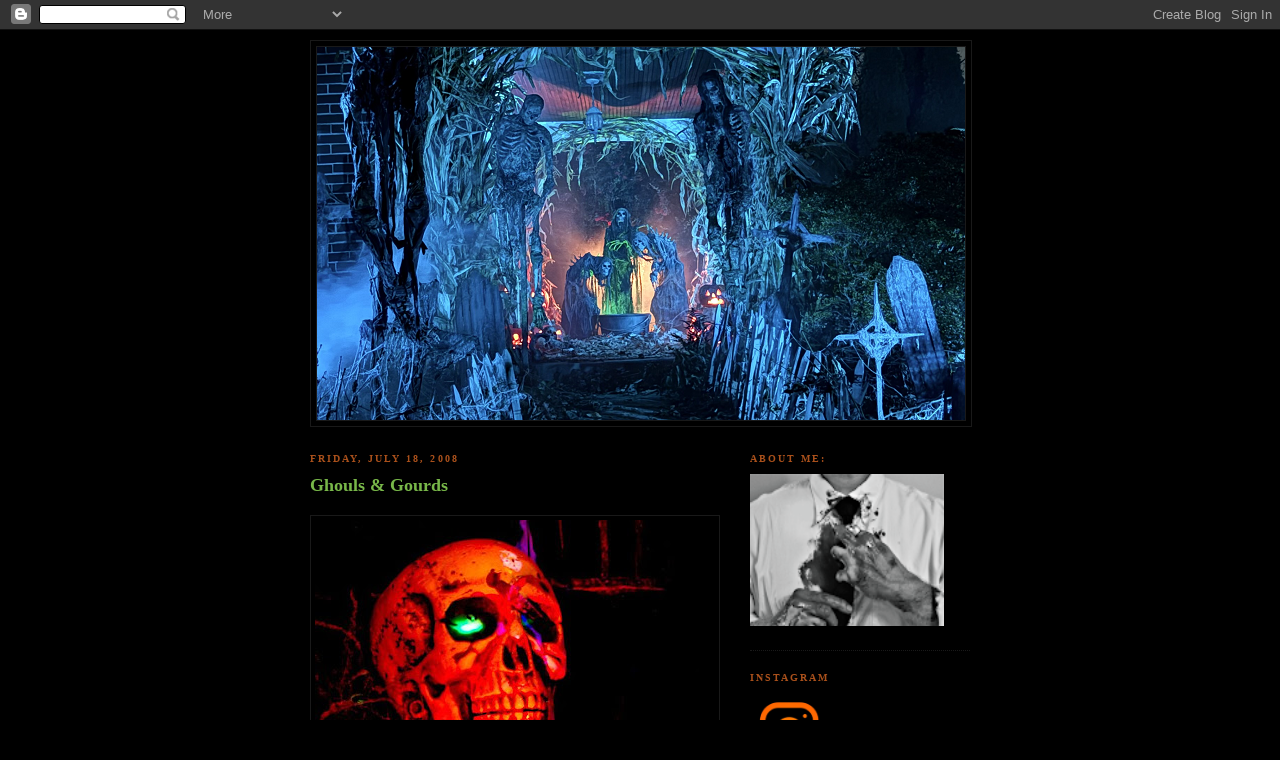

--- FILE ---
content_type: text/html; charset=UTF-8
request_url: https://pumpkinrot.blogspot.com/2008/07/ghouls-gourds.html
body_size: 17303
content:
<!DOCTYPE html>
<html dir='ltr' xmlns='http://www.w3.org/1999/xhtml' xmlns:b='http://www.google.com/2005/gml/b' xmlns:data='http://www.google.com/2005/gml/data' xmlns:expr='http://www.google.com/2005/gml/expr'>
<head>
<link href='https://www.blogger.com/static/v1/widgets/2944754296-widget_css_bundle.css' rel='stylesheet' type='text/css'/>
<meta content='text/html; charset=UTF-8' http-equiv='Content-Type'/>
<meta content='blogger' name='generator'/>
<link href='https://pumpkinrot.blogspot.com/favicon.ico' rel='icon' type='image/x-icon'/>
<link href='http://pumpkinrot.blogspot.com/2008/07/ghouls-gourds.html' rel='canonical'/>
<link rel="alternate" type="application/atom+xml" title="PUMPKINROT.COM: The Blog - Atom" href="https://pumpkinrot.blogspot.com/feeds/posts/default" />
<link rel="alternate" type="application/rss+xml" title="PUMPKINROT.COM: The Blog - RSS" href="https://pumpkinrot.blogspot.com/feeds/posts/default?alt=rss" />
<link rel="service.post" type="application/atom+xml" title="PUMPKINROT.COM: The Blog - Atom" href="https://www.blogger.com/feeds/784285653010648547/posts/default" />

<link rel="alternate" type="application/atom+xml" title="PUMPKINROT.COM: The Blog - Atom" href="https://pumpkinrot.blogspot.com/feeds/722164819858360961/comments/default" />
<!--Can't find substitution for tag [blog.ieCssRetrofitLinks]-->
<link href='https://blogger.googleusercontent.com/img/b/R29vZ2xl/AVvXsEidW4rdPAXEpCnl7rA26lySrlKMWmZS_0bCd6XGbJ0aYUg94cQPj5ttuM_vhpyBJSf-22H_VmBUwk-oTj6sx3mG4i_KV2AbbVeY9alctY-IyPlaC0VpPQHX9UuCLTonwcdXYZGfuupE1rA/s400/skullpic1.jpg' rel='image_src'/>
<meta content='http://pumpkinrot.blogspot.com/2008/07/ghouls-gourds.html' property='og:url'/>
<meta content='Ghouls &amp; Gourds' property='og:title'/>
<meta content='Flickr set here.' property='og:description'/>
<meta content='https://blogger.googleusercontent.com/img/b/R29vZ2xl/AVvXsEidW4rdPAXEpCnl7rA26lySrlKMWmZS_0bCd6XGbJ0aYUg94cQPj5ttuM_vhpyBJSf-22H_VmBUwk-oTj6sx3mG4i_KV2AbbVeY9alctY-IyPlaC0VpPQHX9UuCLTonwcdXYZGfuupE1rA/w1200-h630-p-k-no-nu/skullpic1.jpg' property='og:image'/>
<title>PUMPKINROT.COM: The Blog: Ghouls & Gourds</title>
<style id='page-skin-1' type='text/css'><!--
/*
-----------------------------------------------
Blogger Template Style
Name:     Minima Black
Date:     26 Feb 2004
Updated by: Blogger Team
----------------------------------------------- */
/* Use this with templates/template-twocol.html */
body {
background:#000000;
margin:0;
color:#cccccc;
font: x-small "Trebuchet MS", Trebuchet, Verdana, Sans-serif;
font-size/* */:/**/small;
font-size: /**/small;
text-align: center;
}
a:link {
color:#999999;
text-decoration:none;
}
a:visited {
color:#aa77aa;
text-decoration:none;
}
a:hover {
color:#78B749;
text-decoration:underline;
}
a img {
border-width:0;
}
/* Header
-----------------------------------------------
*/
#header-wrapper {
width:660px;
margin:0 auto 10px;
border:1px solid #191919;
}
#header-inner {
background-position: center;
margin-left: auto;
margin-right: auto;
}
#header {
margin: 5px;
border: 1px solid #191919;
text-align: center;
color:#b47b10;
}
#header h1 {
margin:5px 5px 0;
padding:15px 20px .25em;
line-height:1.2em;
text-transform:uppercase;
letter-spacing:.2em;
font: normal bold 200% 'Trebuchet MS',Trebuchet,Verdana,Sans-serif;
}
#header a {
color:#b47b10;
text-decoration:none;
}
#header a:hover {
color:#b47b10;
}
#header .description {
margin:0 5px 5px;
padding:0 20px 15px;
max-width:700px;
text-transform:uppercase;
letter-spacing:.2em;
line-height: 1.4em;
font: normal normal 78% 'Trebuchet MS', Trebuchet, Verdana, Sans-serif;
color: #777777;
}
#header img {
margin-left: auto;
margin-right: auto;
}
/* Outer-Wrapper
----------------------------------------------- */
#outer-wrapper {
width: 660px;
margin:0 auto;
padding:10px;
text-align:left;
font: normal normal 100% Georgia, Times, serif;
}
#main-wrapper {
width: 410px;
float: left;
word-wrap: break-word; /* fix for long text breaking sidebar float in IE */
overflow: hidden;     /* fix for long non-text content breaking IE sidebar float */
}
#sidebar-wrapper {
width: 220px;
float: right;
word-wrap: break-word; /* fix for long text breaking sidebar float in IE */
overflow: hidden;     /* fix for long non-text content breaking IE sidebar float */
}
/* Headings
----------------------------------------------- */
h2 {
margin:1.5em 0 .75em;
font:normal bold 78% Georgia, Times, serif;
line-height: 1.4em;
text-transform:uppercase;
letter-spacing:.2em;
color:#a9501b;
}
/* Posts
-----------------------------------------------
*/
h2.date-header {
margin:1.5em 0 .5em;
}
.post {
margin:.5em 0 1.5em;
border-bottom:1px dotted #191919;
padding-bottom:1.5em;
}
.post h3 {
margin:.25em 0 0;
padding:0 0 4px;
font-size:140%;
font-weight:normal;
line-height:1.4em;
color:#78B749;
}
.post h3 a, .post h3 a:visited, .post h3 strong {
display:block;
text-decoration:none;
color:#78B749;
font-weight:bold;
}
.post h3 strong, .post h3 a:hover {
color:#cccccc;
}
.post-body {
margin:0 0 .75em;
line-height:1.6em;
}
.post-body blockquote {
line-height:1.3em;
}
.post-footer {
margin: .75em 0;
color:#a9501b;
text-transform:uppercase;
letter-spacing:.1em;
font: normal normal 78% Georgia, Times, serif;
line-height: 1.4em;
}
.comment-link {
margin-left:.6em;
}
.post img, table.tr-caption-container {
padding:4px;
border:1px solid #191919;
}
.tr-caption-container img {
border: none;
padding: 0;
}
.post blockquote {
margin:1em 20px;
}
.post blockquote p {
margin:.75em 0;
}
/* Comments
----------------------------------------------- */
#comments h4 {
margin:1em 0;
font-weight: bold;
line-height: 1.4em;
text-transform:uppercase;
letter-spacing:.2em;
color: #a9501b;
}
#comments-block {
margin:1em 0 1.5em;
line-height:1.6em;
}
#comments-block .comment-author {
margin:.5em 0;
}
#comments-block .comment-body {
margin:.25em 0 0;
}
#comments-block .comment-footer {
margin:-.25em 0 2em;
line-height: 1.4em;
text-transform:uppercase;
letter-spacing:.1em;
}
#comments-block .comment-body p {
margin:0 0 .75em;
}
.deleted-comment {
font-style:italic;
color:gray;
}
.feed-links {
clear: both;
line-height: 2.5em;
}
#blog-pager-newer-link {
float: left;
}
#blog-pager-older-link {
float: right;
}
#blog-pager {
text-align: center;
}
/* Sidebar Content
----------------------------------------------- */
.sidebar {
color: #999999;
line-height: 1.5em;
}
.sidebar ul {
list-style:none;
margin:0 0 0;
padding:0 0 0;
}
.sidebar li {
margin:0;
padding-top:0;
padding-right:0;
padding-bottom:.25em;
padding-left:15px;
text-indent:-15px;
line-height:1.5em;
}
.sidebar .widget, .main .widget {
border-bottom:1px dotted #191919;
margin:0 0 1.5em;
padding:0 0 1.5em;
}
.main .Blog {
border-bottom-width: 0;
}
/* Profile
----------------------------------------------- */
.profile-img {
float: left;
margin-top: 0;
margin-right: 5px;
margin-bottom: 5px;
margin-left: 0;
padding: 4px;
border: 1px solid #191919;
}
.profile-data {
margin:0;
text-transform:uppercase;
letter-spacing:.1em;
font: normal normal 78% Georgia, Times, serif;
color: #a9501b;
font-weight: bold;
line-height: 1.6em;
}
.profile-datablock {
margin:.5em 0 .5em;
}
.profile-textblock {
margin: 0.5em 0;
line-height: 1.6em;
}
.profile-link {
font: normal normal 78% Georgia, Times, serif;
text-transform: uppercase;
letter-spacing: .1em;
}
/* Footer
----------------------------------------------- */
#footer {
width:660px;
clear:both;
margin:0 auto;
padding-top:15px;
line-height: 1.6em;
text-transform:uppercase;
letter-spacing:.1em;
text-align: center;
}

--></style>
<link href='https://www.blogger.com/dyn-css/authorization.css?targetBlogID=784285653010648547&amp;zx=1d0c6547-8064-4f9e-8616-935d3b85cf77' media='none' onload='if(media!=&#39;all&#39;)media=&#39;all&#39;' rel='stylesheet'/><noscript><link href='https://www.blogger.com/dyn-css/authorization.css?targetBlogID=784285653010648547&amp;zx=1d0c6547-8064-4f9e-8616-935d3b85cf77' rel='stylesheet'/></noscript>
<meta name='google-adsense-platform-account' content='ca-host-pub-1556223355139109'/>
<meta name='google-adsense-platform-domain' content='blogspot.com'/>

</head>
<body>
<div class='navbar section' id='navbar'><div class='widget Navbar' data-version='1' id='Navbar1'><script type="text/javascript">
    function setAttributeOnload(object, attribute, val) {
      if(window.addEventListener) {
        window.addEventListener('load',
          function(){ object[attribute] = val; }, false);
      } else {
        window.attachEvent('onload', function(){ object[attribute] = val; });
      }
    }
  </script>
<div id="navbar-iframe-container"></div>
<script type="text/javascript" src="https://apis.google.com/js/platform.js"></script>
<script type="text/javascript">
      gapi.load("gapi.iframes:gapi.iframes.style.bubble", function() {
        if (gapi.iframes && gapi.iframes.getContext) {
          gapi.iframes.getContext().openChild({
              url: 'https://www.blogger.com/navbar/784285653010648547?po\x3d722164819858360961\x26origin\x3dhttps://pumpkinrot.blogspot.com',
              where: document.getElementById("navbar-iframe-container"),
              id: "navbar-iframe"
          });
        }
      });
    </script><script type="text/javascript">
(function() {
var script = document.createElement('script');
script.type = 'text/javascript';
script.src = '//pagead2.googlesyndication.com/pagead/js/google_top_exp.js';
var head = document.getElementsByTagName('head')[0];
if (head) {
head.appendChild(script);
}})();
</script>
</div></div>
<div id='outer-wrapper'><div id='wrap2'>
<!-- skip links for text browsers -->
<span id='skiplinks' style='display:none;'>
<a href='#main'>skip to main </a> |
      <a href='#sidebar'>skip to sidebar</a>
</span>
<div id='header-wrapper'>
<div class='header section' id='header'><div class='widget Header' data-version='1' id='Header1'>
<div id='header-inner'>
<a href='https://pumpkinrot.blogspot.com/' style='display: block'>
<img alt='PUMPKINROT.COM: The Blog' height='373px; ' id='Header1_headerimg' src='https://blogger.googleusercontent.com/img/a/AVvXsEiXhT2xDyRAJlA_5XCfNHPuIRUmnugeYKE69FSB05mx4tNpXyygWIWJwLy8_Z5Stsye7E7VwPn_5tR024iKLgBsTngGVThfZTnN_eHna68EoEelhKUxywr_k_aPPl-mfHFLd0eNt00Pxxej4nHnPt3vVEcxOepiu3CR03HLJ7_7KZrzKaaH5V08NgXXM8Q=s648' style='display: block' width='648px; '/>
</a>
</div>
</div></div>
</div>
<div id='content-wrapper'>
<div id='crosscol-wrapper' style='text-align:center'>
<div class='crosscol no-items section' id='crosscol'></div>
</div>
<div id='main-wrapper'>
<div class='main section' id='main'><div class='widget Blog' data-version='1' id='Blog1'>
<div class='blog-posts hfeed'>

          <div class="date-outer">
        
<h2 class='date-header'><span>Friday, July 18, 2008</span></h2>

          <div class="date-posts">
        
<div class='post-outer'>
<div class='post hentry uncustomized-post-template'>
<a name='722164819858360961'></a>
<h3 class='post-title entry-title'>
<a href='https://pumpkinrot.blogspot.com/2008/07/ghouls-gourds.html'>Ghouls & Gourds</a>
</h3>
<div class='post-header-line-1'></div>
<div class='post-body entry-content'>
<p><a href="https://blogger.googleusercontent.com/img/b/R29vZ2xl/AVvXsEidW4rdPAXEpCnl7rA26lySrlKMWmZS_0bCd6XGbJ0aYUg94cQPj5ttuM_vhpyBJSf-22H_VmBUwk-oTj6sx3mG4i_KV2AbbVeY9alctY-IyPlaC0VpPQHX9UuCLTonwcdXYZGfuupE1rA/s1600-h/skullpic1.jpg" onblur="try {parent.deselectBloggerImageGracefully();} catch(e) {}"><img alt="" border="0" id="BLOGGER_PHOTO_ID_5224170361458034626" src="https://blogger.googleusercontent.com/img/b/R29vZ2xl/AVvXsEidW4rdPAXEpCnl7rA26lySrlKMWmZS_0bCd6XGbJ0aYUg94cQPj5ttuM_vhpyBJSf-22H_VmBUwk-oTj6sx3mG4i_KV2AbbVeY9alctY-IyPlaC0VpPQHX9UuCLTonwcdXYZGfuupE1rA/s400/skullpic1.jpg" style="cursor: pointer;" /></a><br /><a href="https://blogger.googleusercontent.com/img/b/R29vZ2xl/AVvXsEiPyJKneqHh9_2FmQHxOLb7wbxoXomJjC4QJuchW6f8ZfMaD1tfZfYonKQVaH63KIgL3042fbl-zEsZb5KcBt3UuS9rfFvZIat6hi3NlvKwn8xXvvpqyrDJER3udOSY_tthMBfWHwhluQ8/s1600-h/skullpic2.jpg" onblur="try {parent.deselectBloggerImageGracefully();} catch(e) {}"><img alt="" border="0" id="BLOGGER_PHOTO_ID_5224170358011848882" src="https://blogger.googleusercontent.com/img/b/R29vZ2xl/AVvXsEiPyJKneqHh9_2FmQHxOLb7wbxoXomJjC4QJuchW6f8ZfMaD1tfZfYonKQVaH63KIgL3042fbl-zEsZb5KcBt3UuS9rfFvZIat6hi3NlvKwn8xXvvpqyrDJER3udOSY_tthMBfWHwhluQ8/s400/skullpic2.jpg" style="cursor: pointer;" /></a><br /><br /><a href="http://www.flickr.com/photos/jonathansull/sets/72157602628386929/"><span style="font-weight: bold; font-style: italic;">Flickr set here.</span></a></p>
<div style='clear: both;'></div>
</div>
<div class='post-footer'>
<div class='post-footer-line post-footer-line-1'>
<span class='post-author vcard'>
Posted by
<span class='fn'>Rot</span>
</span>
<span class='post-timestamp'>
at
<a class='timestamp-link' href='https://pumpkinrot.blogspot.com/2008/07/ghouls-gourds.html' rel='bookmark' title='permanent link'><abbr class='published' title='2008-07-18T14:08:00-04:00'>2:08&#8239;PM</abbr></a>
</span>
<span class='post-comment-link'>
</span>
<span class='post-backlinks post-comment-link'>
</span>
<span class='post-icons'>
<span class='item-control blog-admin pid-781115367'>
<a href='https://www.blogger.com/post-edit.g?blogID=784285653010648547&postID=722164819858360961&from=pencil' title='Edit Post'>
<img alt='' class='icon-action' height='18' src='https://resources.blogblog.com/img/icon18_edit_allbkg.gif' width='18'/>
</a>
</span>
</span>
</div>
<div class='post-footer-line post-footer-line-2'>
<span class='post-labels'>
Labels:
<a href='https://pumpkinrot.blogspot.com/search/label/flickr.com' rel='tag'>flickr.com</a>,
<a href='https://pumpkinrot.blogspot.com/search/label/gourds' rel='tag'>gourds</a>,
<a href='https://pumpkinrot.blogspot.com/search/label/skeleton' rel='tag'>skeleton</a>,
<a href='https://pumpkinrot.blogspot.com/search/label/skull' rel='tag'>skull</a>
</span>
</div>
<div class='post-footer-line post-footer-line-3'></div>
</div>
</div>
<div class='comments' id='comments'>
<a name='comments'></a>
<h4>
0
comments:
        
</h4>
<dl id='comments-block'>
</dl>
<p class='comment-footer'>
<a href='https://www.blogger.com/comment/fullpage/post/784285653010648547/722164819858360961' onclick=''>Post a Comment</a>
</p>
<div id='backlinks-container'>
<div id='Blog1_backlinks-container'>
</div>
</div>
</div>
</div>

        </div></div>
      
</div>
<div class='blog-pager' id='blog-pager'>
<span id='blog-pager-newer-link'>
<a class='blog-pager-newer-link' href='https://pumpkinrot.blogspot.com/2008/07/day-of-dead-brunch.html' id='Blog1_blog-pager-newer-link' title='Newer Post'>Newer Post</a>
</span>
<span id='blog-pager-older-link'>
<a class='blog-pager-older-link' href='https://pumpkinrot.blogspot.com/2008/07/stick-guy_18.html' id='Blog1_blog-pager-older-link' title='Older Post'>Older Post</a>
</span>
<a class='home-link' href='https://pumpkinrot.blogspot.com/'>Home</a>
</div>
<div class='clear'></div>
<div class='post-feeds'>
<div class='feed-links'>
Subscribe to:
<a class='feed-link' href='https://pumpkinrot.blogspot.com/feeds/722164819858360961/comments/default' target='_blank' type='application/atom+xml'>Post Comments (Atom)</a>
</div>
</div>
</div></div>
</div>
<div id='sidebar-wrapper'>
<div class='sidebar section' id='sidebar'><div class='widget HTML' data-version='1' id='HTML8'>
<h2 class='title'>ABOUT ME:</h2>
<div class='widget-content'>
<a href="http://pumpkinrot.com/images/RotAvatar.png"><img border="0" alt="Just Me" width="194" src="https://blogger.googleusercontent.com/img/b/R29vZ2xl/AVvXsEifq7ApPP6P-jJ7OYAjGktJ8c5a7H6m69AyjsWB7EIHvaDCTyWFVn5CiD3h24GCwG1pNUnJ-Bp69tSrE3oWwggmDULLIqSnCrKUhd0N35Tz27w_syvKuftVMTWBbWPr8gYmjaRxWapNIwpD/s150/RotAvatar.png" height="152" /></a>
</div>
<div class='clear'></div>
</div><div class='widget HTML' data-version='1' id='HTML9'>
<h2 class='title'>Instagram</h2>
<div class='widget-content'>
<a href="https://www.instagram.com/_pumpkinrot_/"><img border="0" alt="Instagram" width="80" src="https://lh3.googleusercontent.com/blogger_img_proxy/AEn0k_u1dcc0a7vtbUcZw5ZGrp6YmLKDeLoS0KFlxmIHaNxf5q4u5bL8RMoHX3TejMJwGqTIQ_5R4ImWUG5mUkSxUp-kGYjrJu6dZc9eTT7B_SnT_0r2rsf6qA=s0-d" height="80"></a>
</div>
<div class='clear'></div>
</div><div class='widget HTML' data-version='1' id='HTML3'>
<h2 class='title'>Krampus</h2>
<div class='widget-content'>
<a href="http://pumpkinrot.blogspot.com/2015/11/krampus-snowmen.html"><img border="0" alt="Krampus" width="175" src="https://lh3.googleusercontent.com/blogger_img_proxy/AEn0k_uy-aeI66skbTSIreAomJr7Np2ER473lOFoGMQqYho0SK7ejj45k5hgfcux65RcNwfOWzpbTaixlzqLl_7wraM9HIfySOqlyg2b7r4LSq82PjYqL9AgGCwsqg=s0-d" height="132"></a>
</div>
<div class='clear'></div>
</div><div class='widget HTML' data-version='1' id='HTML7'>
<h2 class='title'>Mr. Jones</h2>
<div class='widget-content'>
<a href="http://pumpkinrot.blogspot.com/2013/03/mr-jones.html"><img border="0" alt="MrJones" width="175" src="https://lh3.googleusercontent.com/blogger_img_proxy/AEn0k_uWhpw4X5UlSETyYx7PZaX1hogIuV17PrkxHKSAAlkfDchgUy1T8I5RO2LF6n-Cbsq_snsizzdw2mkXx22OEcNhvuBHIMY25Fslqj7VoxVCzk98eelH=s0-d" height="132"></a>
</div>
<div class='clear'></div>
</div><div class='widget HTML' data-version='1' id='HTML1'>
<h2 class='title'>The Unheard</h2>
<div class='widget-content'>
<a href="http://pumpkinrot.blogspot.com/2016/01/the-unheard.html"><img border="0" alt="The Unheard" width="175" src="https://lh3.googleusercontent.com/blogger_img_proxy/AEn0k_tPtF1L-R-muDIlT8n7aaYnOzCvWRK3klB0eUupNcVyNdo4NNBopG8UeW1j227WuPpluh6eMUgPidQwz6AeSEeT2VobuDLpP-Sb-wJVuqt5q1zBiiY7=s0-d" height="132"></a>
</div>
<div class='clear'></div>
</div><div class='widget HTML' data-version='1' id='HTML10'>
<h2 class='title'>Swamp Foetus</h2>
<div class='widget-content'>
<a href="https://vimeo.com/81452543"><img border="0" alt="The Unheard" width="175" src="https://lh3.googleusercontent.com/blogger_img_proxy/AEn0k_uG6Iw7he7YatjLEKDjI4WYV7hihmRM1cQwjkBJRjSeYdJVorrPJEbTwqF61U8-kJnvnd-vof2VqbvEpz0HP3nS0ABwoCmWKQq7owk4Js0Yl2ffcA8UyBKa-w=s0-d" height="132"></a>
</div>
<div class='clear'></div>
</div><div class='widget LinkList' data-version='1' id='LinkList1'>
<h2>Parts Rotten:</h2>
<div class='widget-content'>
<ul>
<li><a href='http://iskullhalloween.com/pumpkinrot_interview.html'>An Interview (by Lesley Bannatyne).</a></li>
<li><a href='http://hween.wordpress.com/2014/10/15/interview-with-pumpkinrot/'>An Interview (by K.O.)</a></li>
<li><a href='http://pumpkinrot.blogspot.com/2013/10/rue-morgue-magazine-interview.html'>An Interview (by Rue Morgue).</a></li>
<li><a href='http://pumpkinrot.blogspot.com/2015/10/an-interview-with-high-noon.html'>I Interviewed High Noon Records</a></li>
</ul>
<div class='clear'></div>
</div>
</div><div class='widget LinkList' data-version='1' id='LinkList3'>
<h2>Rotten Writing:</h2>
<div class='widget-content'>
<ul>
<li><a href='http://pumpkinrot.blogspot.com/2009/10/halloween-poem.html'>The Halloween Poem</a></li>
<li><a href='http://pumpkinrot.blogspot.com/2011/04/trick.html'>Trick</a></li>
<li><a href='http://pumpkinrot.blogspot.com/2012/01/night-shift.html'>Night Shift</a></li>
<li><a href='http://pumpkinrot.blogspot.com/2012/10/818_6271.html'>8:18</a></li>
<li><a href='http://pumpkinrot.blogspot.com/2017/11/cuts.html'>Cuts</a></li>
<li><a href='https://pumpkinrot.blogspot.com/2022/05/summer-voice.html'>Summer Voice</a></li>
<li><a href='http://pumpkinrot.blogspot.com/search/label/ghost%20stories'>Other stuff by me...</a></li>
</ul>
<div class='clear'></div>
</div>
</div><div class='widget HTML' data-version='1' id='HTML5'>
<h2 class='title'>The Haunt &amp; Scarecrows:</h2>
<div class='widget-content'>
<a href="https://pumpkinrot.blogspot.com/2025/10/halloween-2025-ghouls-return.html"><img border="0" alt="2025" width="190" src="https://lh3.googleusercontent.com/blogger_img_proxy/AEn0k_vXwtu1-sf2hSa_FvMcdIWuzUTj7min5omMLkjTjABW4LOZuIpaFo1iD5_nK1FsADH5Cubn3NrHUULoovF1ALutw8y_C3Knevf7qu2K0cuDVA=s0-d" height="37"></a>

<a href="https://pumpkinrot.blogspot.com/2024/11/halloween-2024-haxan.html"><img border="0" alt="2024" width="190" src="https://lh3.googleusercontent.com/blogger_img_proxy/AEn0k_sa6NVetPapaKybnjuTQ6uTEsoPXZLRueAT_9W-9hWXUsiCMPRkz5h-hiJMmhoJ0jzWMV5uwiLiOc51sx7U1zP_QCZTu_v__IKrKqo_K84=s0-d" height="37"></a>

<a href="https://pumpkinrot.blogspot.com/2023/11/halloween-1987-spook-house.html"><img border="0" alt="2023" width="190" src="https://lh3.googleusercontent.com/blogger_img_proxy/AEn0k_tezBSs-QYNDXL_irrKtv8bV8HQJrXBTBMoPtOR6mV637HZkR2sCFTC9X5KAO9fCs9aje86u6BPt3yL90yvZMO6bYpFq3FT3aekkMvoWxnJ=s0-d" height="37"></a>

<a href="https://pumpkinrot.blogspot.com/2022/10/happy-halloween.html"><img border="0" alt="2022" width="190" src="https://lh3.googleusercontent.com/blogger_img_proxy/AEn0k_t0PTZZqtpO5Tpg8shuWY8x5N7znxeAS0bwNPTBcVUoTwgUMHx53-ysa1diwC4KyU8SStFReSrLv5QTWRlGtRdXtWugCLzCkGADKLdsVw=s0-d" height="37"></a>

<a href="https://pumpkinrot.blogspot.com/2021/10/samhain.html"><img border="0" alt="2017" width="190" src="https://lh3.googleusercontent.com/blogger_img_proxy/AEn0k_ulw_4Dm5EjLKUum0ocR3xJL5rYTVwIW0CIx6CAhk8uL9wxRDU6wcewQKl67pFROnsjjBts7cFlQAwD_BM0p-uLad_GrA9_P6fLXd25KoZp=s0-d" height="37"></a>

<a href="https://pumpkinrot.blogspot.com/2022/04/halloween-2020-ghouls.html"><img border="0" alt="2020" width="190" src="https://lh3.googleusercontent.com/blogger_img_proxy/AEn0k_t2zGpH8YK8S20BWHFtb9ePJ84a1L70vFefzXH6793KpqoCQT2Zo7sMuPIHxNnCrxqGkGzRoDTMMNdoeGTLL6C25VKcAJgIV2o93M83-MQR=s0-d" height="37"></a>

<a href="https://pumpkinrot.blogspot.com/2024/03/halloween-2019-ghost.html"><img border="0" alt="2017" width="190" src="https://lh3.googleusercontent.com/blogger_img_proxy/AEn0k_tehjbKO4sxp1fn6VakobZ-6JJwZ20ocwdE9xuUvzY4KBuyXnKyk5Sy6IBAgiT70NOXsXMeyWwNtiRAPJJM1sZ2ltWHo-ZEcULACgmXBccWv5qx=s0-d" height="37"></a>

<a href="https://pumpkinrot.blogspot.com/2018/11/dark-sacred-energy.html"><img border="0" alt="2017" width="190" src="https://lh3.googleusercontent.com/blogger_img_proxy/AEn0k_vPtmqoBGE_Xh2nm8scDib-xZp_ea0mm4P_CFC6mYZJoQCrL1qGSGjaXnZG6OjAhVf0RjU-Eu_uPA026Xv9glWKI2YqzEp419-tTOV0ooUxIgugXuvc=s0-d" height="37"></a>

<a href="http://pumpkinrot.blogspot.com/2017/11/happy-halloween.html"><img border="0" alt="2017" width="190" src="https://lh3.googleusercontent.com/blogger_img_proxy/AEn0k_tS2uy-csFwpg2nLnk2Waks0UfCGSsad36erwQbH4JgF0iRwQIflXXyFIOKxjV3Eh7lmHV-f50XDsMvy7MmAFfFFfIQ14MgKWhzauhmtjVy-U18TbhP1A=s0-d" height="37"></a>

<a href="http://pumpkinrot.blogspot.com/2016/10/happy-halloween.html"><img border="0" alt="2016" width="190" src="https://lh3.googleusercontent.com/blogger_img_proxy/AEn0k_tP8UzPqOt9wYIlSS-Vaq7AgKlBEuOxe5Y390bQAHZcvaVTSqEz3YMIm5t6Y41qY4uk7KMVKcCEqy1xVqCA0CL7Qa2J_LYy-4NWl7OTAlJb6mzl2P_5_A=s0-d" height="37"></a>

<a href="http://pumpkinrot.blogspot.com/2015/10/happy-halloween.html"><img border="0" alt="2015" width="190" src="https://lh3.googleusercontent.com/blogger_img_proxy/AEn0k_uSCqEQLJDlIvyNwQYkNHrcGoIBQeFhbAJxR5L_AE4D2KLMxC7Z1IQCF1ZoYhXJG-H4Vx3lD7-3BKiUeZcBC2H6H9vvmj0oCiqcr8EMdMtWa15f6Ppdrw=s0-d" height="37"></a>

<a href="http://pumpkinrot.blogspot.com/2014/10/halloween-2014.html"><img border="0" alt="2014" width="190" src="https://lh3.googleusercontent.com/blogger_img_proxy/AEn0k_vBtREI_51hKBCT38JVoAvQWCmdYOTM5jovwXnXSt3IacvTO1aWBFAUbc6W1SEYPSbio3Y4BCyO8F5QCzCLTI1RzT2fH9I_2eqilt7j7U38dSuSbDv3Eg=s0-d" height="37"></a>

<a href="http://pumpkinrot.blogspot.com/2013/10/the-scarecrow-catacomb.html"><img border="0" alt="2013" width="190" src="https://lh3.googleusercontent.com/blogger_img_proxy/AEn0k_vFHigL5Yee6lEGKbkfO12txmu-ZZUdMg7C4ZXPtrPeW0TjFfZJUxjrY3TuMJsfidNqSrLVrdtzJFAMjcxDglr7IaU6Rie63kWRbwUDDag87ECVR5Mx_w=s0-d" height="37"></a>

<a href="http://pumpkinrot.blogspot.com/2012/10/halloween-2012-skull-witches.html"><img border="0" alt="2012" width="190" src="https://lh3.googleusercontent.com/blogger_img_proxy/AEn0k_uFRuiybBWcC0PSGOPldhYglj2BSUSwm72jOzwNrqqJviLxDpbUvM6nd-rHTNyrfSHMbi3OYNl-nuiOXPP5Pl3c-5DDJsWdAKwYQBxOZrBGCjWIUtsQXQ=s0-d" height="37"></a>

<a href="http://pumpkinrot.blogspot.com/2011/10/halloween-2011.html"><img border="0" alt="2011" width="190" src="https://lh3.googleusercontent.com/blogger_img_proxy/AEn0k_uc_8DG3yaFOde6Xesdi6ntBtFi2faHe8Tx1QRB6OaqcKodRHfM1VYsVSlfrDJOUnhTVBZHwhKEZ0k-VzwEmR-qyZtbvBxHCGjmmp7h3zA1HsV7L50MJg=s0-d" height="37"></a>

<a href="http://pumpkinrot.blogspot.com/2010/10/halloween-2010.html"><img border="0" alt="2010" width="190" src="https://lh3.googleusercontent.com/blogger_img_proxy/AEn0k_vDgDtqvDxloD2_Lf_rGYpiry_wQne8SYbIEGrVxRnfA7_KWTqzXThTtQQ8sqXkzlkOyb6jl6L6E-YZfPYe0M8sxONHhkdQMFk8ETfHi7PyLmQtiZRO_g=s0-d" height="37"></a>

<a href="http://pumpkinrot.blogspot.com/2009/10/halloween-2009_31.html"><img border="0" alt="2009" width="190" src="https://lh3.googleusercontent.com/blogger_img_proxy/AEn0k_tTPNDVgzEpqy5qn2owN-xb7ioDnST3UiRewmEE_rYekTgQK7Nv9YKkOR6KDFVuHHhZZGbQMMj2fnQUedz8WgpDABWygbWcqsbQ8k_OZ7MgEg=s0-d" height="37"></a>

<a href="http://pumpkinrot.blogspot.com/2008/10/halloween-2008.html"><img border="0" alt="2008" width="190" src="https://lh3.googleusercontent.com/blogger_img_proxy/AEn0k_vzhOdQ_8MvVBQLkq1CRfXS6tLUZtwH7oci9begXlpdehkx_uwk2ho0_kXFRhoy7fcJhg5fj18IOm0U2jx3xoaLSzJK99nKuRP64j3Suddd=s0-d" height="37"></a>

<a href="http://pumpkinrot.blogspot.com/2007/10/halloween-2007.html"><img border="0" alt="2007" width="190" src="https://lh3.googleusercontent.com/blogger_img_proxy/AEn0k_tHJ-fgTlq27jmvBR5opIDwzhSyiSsvzMlvJp7ghs2dAYO38F7oTktOnWOAk7MctIXUr5KK55C6LoWXBIgt4ZPDDpKH-W5SgENhVdiIubfMOQ=s0-d" height="37"></a>

<a href="http://pumpkinrot.blogspot.com/2006/10/halloween-2006.html"><img border="0" alt="2006" width="190" src="https://lh3.googleusercontent.com/blogger_img_proxy/AEn0k_td2AXctqwvNYGXjSQd-DYDA44k6QHhaf4-uhsFOCVD2_HImf3LHBBLeNkOdisN6cvrPADJ5MaGsrTeBXLs1YYFB0kSisTBvJBGohhYt5-Umg=s0-d" height="37"></a>

<a href="http://pumpkinrot.blogspot.com/2008/10/halloween-2005.html"><img border="0" alt="2005" width="190" src="https://lh3.googleusercontent.com/blogger_img_proxy/AEn0k_uCphA0ng3og4ckE1_VnMnz2uOlMOuPk3xWfpFcXV67jy-dgFMovaxu2iwiORAJWpl-uP5cCXmQ86IutJW1t_jJq9fDzAXdNmQGLnylVXmbGQ=s0-d" height="37"></a>

<a href="http://pumpkinrot.blogspot.com/2004/10/halloween-2004.html"><img border="0" alt="2004" width="190" src="https://lh3.googleusercontent.com/blogger_img_proxy/AEn0k_sOfusQFTMRccVsgf3tqBH3gnfubXYcJ5Se5qjGinyquy8LZIrijyBJBt-7DS7MP2p3Ti2flTxeVGEzw1JhaSiACevwbZG0f2vFvKzg0pqt=s0-d" height="37"></a>
</div>
<div class='clear'></div>
</div><div class='widget HTML' data-version='1' id='HTML6'>
<div class='widget-content'>
<a href="http://pumpkinrot.blogspot.com/2008/10/scarecrows.html"><img border="0" alt="Scarecrows" width="190" src="https://lh3.googleusercontent.com/blogger_img_proxy/AEn0k_tyRQ8ZDAxf_WLxMpVAOpCGeULz6rkQ1WIUE2bvPeJKoHNiBfD-QBzEBLnLHg7jojDCCuUhhpk3-jseGEu5wix_EcK7zhqGwjMySK9A5SJskoQUO1UWpw=s0-d" height="37"></a>
</div>
<div class='clear'></div>
</div><div class='widget HTML' data-version='1' id='HTML2'>
<h2 class='title'>High Noon Records</h2>
<div class='widget-content'>
<a href="https://halloweenathighnoon.bandcamp.com/"><img border="0" alt="PBK" width="150" src="https://lh3.googleusercontent.com/blogger_img_proxy/AEn0k_sjiIZ49k072ZxC8NYEZBLd_Lw_rOeLhpSaA8soa8ESKpVJkgt9IPE0D9NzltFm3-eEu6dviUfB8HZvKzwkIEjyelreNsiDUabOwQZEYeal_LyW=s0-d" height="150"></a>
</div>
<div class='clear'></div>
</div><div class='widget HTML' data-version='1' id='HTML12'>
<h2 class='title'>Author Lesley Bannatyne</h2>
<div class='widget-content'>
<a href="http://iskullhalloween.com/index.html"><img border="0" alt="Some Halloween Reading" width="194" src="https://lh3.googleusercontent.com/blogger_img_proxy/AEn0k_vtwcglr860LCP12qpVJRRzCyO3O0Gj3a-ICEM1my6NWnTlcfsFvIIg9dzpTrQVkLbN1V0Dreu2fWCI2VeuWDlIGNd4bfBuFjwualcJ0zFvwEz9EA=s0-d" height="152"></a>
</div>
<div class='clear'></div>
</div><div class='widget HTML' data-version='1' id='HTML4'>
<h2 class='title'>Blog Tags:</h2>
<div class='widget-content'>
<a href="http://pumpkinrot.blogspot.com/search/label/yard%20haunt"><img border="0" alt="Yard Haunts" width="100" src="https://lh3.googleusercontent.com/blogger_img_proxy/AEn0k_sbbVQzD9HGq3eha3pCT4aXzt3UKpJsINsW8-XjQtTXGtD5LTQN9Bl3GGmrTw-6yMARR647gZg4R47a2epDqHMtHO2wm2I3jNeVtJE5a_Ij0kiEMdRTczE=s0-d" height="100"></a>

<a href="http://pumpkinrot.blogspot.com/search/label/hexeglaawe"><img border="0" alt="Hexeglaawe" width="100" src="https://lh3.googleusercontent.com/blogger_img_proxy/AEn0k_tQU3FIxW-42BRKD9tGjK3W1JnxC0pBEIvf8PzqhV5mVHGlCki0X6Ajm6husx7CCX6Rr1Bt3WoccyYnUXikWvWr1RDRV_jYniEbUprjVoZGKxBq=s0-d" height="100"></a>

<a href="http://pumpkinrot.blogspot.com/search/label/destinations"><img border="0" alt="Destinations" width="100" src="https://lh3.googleusercontent.com/blogger_img_proxy/AEn0k_tyV6Yijibd4qEvvARuC20lWACZ9sViJrsbZsO20r33zkYJOuGb-AOCq7Y9N9CaOnfUg3TzuSoRTLkdU7GkhQmRkehF3AdpefnWSAers5q6hhpT5hN22i5QTQ=s0-d" height="100"></a>

<a href="http://pumpkinrot.blogspot.com/search/label/pumpkins"><img border="0" alt="Pumpkins" width="100" src="https://lh3.googleusercontent.com/blogger_img_proxy/AEn0k_unOcE3LpMA5gCo_v7sm_1zKdv--WYOFRRF9hv14gubDDK7yhQmEjJEUQDzQNrfqMBTYXApIkViwQMyrYhQABJBHm_tuN7rXQZvy77HoQar7G7VIwJZVLKZUWc=s0-d" height="100"></a>

<a href="http://pumpkinrot.blogspot.com/search/label/witches"><img border="0" alt="Witches" width="100" src="https://lh3.googleusercontent.com/blogger_img_proxy/AEn0k_toYfMt2_np1Hm1UlIM3qiKvjiwtL8Rpt-5u7TJIpiVG4gPU5ULvRlTIVTtJXxVGAcntIc1tNcRFS2GyGCTjpGQgfiHmYlIeNVMbPJuK7WvOhcfpl41vCSfng=s0-d" height="100"></a>


<a href="http://pumpkinrot.blogspot.com/search/label/scarecrow"><img border="0" alt="Scarecrows" width="100" src="https://lh3.googleusercontent.com/blogger_img_proxy/AEn0k_ukEL_U1n5NnioveEcWHszs6UiCxtLaaW0xEVHbj53b70DIXAwGEozPWC9RsIzKOSBdbSJCy2ido9aIoj6w90PMSidCUmGk9ifpT5aATB7tx6lZ7g19lw=s0-d" height="100"></a>

<a href="http://pumpkinrot.blogspot.com/search/label/artist"><img border="0" alt="Artists" width="100" src="https://lh3.googleusercontent.com/blogger_img_proxy/AEn0k_t9zv1xzcTtsLnwO6sKFhMvqBkbaKKB_9sIem2Ffm8PVGrZVb08pxS7dEIYSElgjGJbZGe7Npd2C2b4Zy6Gy8RSIg8G0vz4tDc7xc3NWiMh=s0-d" height="100"></a>

<a href="http://pumpkinrot.blogspot.com/search/label/skulls"><img border="0" alt="Skulls" width="100" src="https://lh3.googleusercontent.com/blogger_img_proxy/AEn0k_u5umrOxx49RSrhCZ9Afhc5zMRrmAB0v3xhlIld6FsWnjsYsIqa21BRajYRKJupEb4KYDvjG9RZd31cKNIlUxgaXIL9_cVSCh5Y7oyyOqqXVHLaOzkbXGE=s0-d" height="100"></a>

<a href="http://pumpkinrot.blogspot.com/search/label/vintage"><img border="0" alt="Vintage" width="100" src="https://lh3.googleusercontent.com/blogger_img_proxy/AEn0k_t42LcvqSO0_KhQjnjPMAVRVO54FEHc-bEVNVx0tq6VmInFsZzh3tPj-Ee6sFkkA1ykJcu_WU-e2jCqtNkg1yO2IG2n10Phk1CqqZTigMCq9Bf-u3ITIdec=s0-d" height="100"></a>

<a href="http://pumpkinrot.blogspot.com/search/label/devil"><img border="0" alt="Devils" width="100" src="https://lh3.googleusercontent.com/blogger_img_proxy/AEn0k_vzw3QXgkld2o1Kq8AfAF9mufg4CDg0DIQbt6YgNJ-Z1eMk49A_Hf-5QrLt2GRGiJBQzXsFrF2HpCxaO7hbxP0oG2Tjo_c6wwF6HHZbjRedhhkt3tn5c3b7=s0-d" height="100"></a>

<a href="http://pumpkinrot.blogspot.com/search/label/store photos"><img border="0" alt="Store Photos" width="100" src="https://lh3.googleusercontent.com/blogger_img_proxy/AEn0k_uDh5lfL1mgHT8AAhGlG8AajSqFjmIL8TVUhbPYztR_7-tvs12pDTb8v7KhyfP3EL6cPIPQVWkHLrjbuI2iukjuh3w_ogpZaaMojwcH6Hsn_rFvrSOEBNA1=s0-d" height="100"></a>

<a href="http://pumpkinrot.blogspot.com/search/label/photoshoot"><img border="0" alt="Photoshoot" width="100" src="https://lh3.googleusercontent.com/blogger_img_proxy/AEn0k_vZk8MJTQISEp-PnzYYj8SH5RPoxvMujJHEsDwgCHTpmdALX8weQBshjNhDk-6n6BNk0BKUEV7TxGH50OgXxbVKLCGUPE9S_Q3w1DkUwm2-rtv48vH327uW5MVp=s0-d" height="100"></a>

<a href="http://pumpkinrot.blogspot.com/search/label/now playing"><img border="0" alt="Now Playing" width="100" src="https://lh3.googleusercontent.com/blogger_img_proxy/AEn0k_sN9n7Fw3_8LMDhC97Lw-UAOI7f4nnPxd65bmb9KNpFtInIHJvnbAg9nKulJflci5frz2fsO-zW9zCGYV1xkAQGstmrkTJPjGwrQuv_LmAmlt4eBIFt8OJdDGBR2g=s0-d" height="100"></a>

<a href="http://pumpkinrot.blogspot.com/search/label/memories"><img border="0" alt="Memories" width="100" src="https://lh3.googleusercontent.com/blogger_img_proxy/AEn0k_tXOnzgZvNu_tKEI1MGuzBg7PgAy884Ap902oPJdDvEG5aYPONxPn6WMr0lSfcK3vKPcrhBIU0yhgsjMkYltYC_SzyeH4kxZUORpJy8ZRNxhXxQVWW9IaYV0B0=s0-d" height="100"></a>

<a href="http://pumpkinrot.blogspot.com/search/label/paranormal"><img border="0" alt="Paranormal" width="100" src="https://lh3.googleusercontent.com/blogger_img_proxy/AEn0k_ucZquoNy3LqInPjK_RtKtXLPpKOxsamI8bXAMqd8fVUglJ5oSwS_zH6EYy2dXG2EWEmJoXjof_4Jx9-Oj2MiLxnxNslMpoCs1rhY64iIsoguf0hHT0soA=s0-d" height="100"></a>

<a href="http://pumpkinrot.blogspot.com/search/label/old school"><img border="0" alt="Old School" width="100" src="https://lh3.googleusercontent.com/blogger_img_proxy/AEn0k_vZXbX6DPP3aUEONMibsmstHTkhYZW0V7oi4WKvvjWXu2Jsw8Jfw2yQI-hiBJ3hICzcALAHfbIZ5cQySBeU8pRLjemU3qcN1ObjRWDAyPPrvp86R_T2hg=s0-d" height="100"></a>

<a href="http://pumpkinrot.blogspot.com/search/label/ghost stories"><img border="0" alt="My Stories" width="100" src="https://lh3.googleusercontent.com/blogger_img_proxy/AEn0k_txRXKPvCnffI3LM6FrIH9Vp1ZgOp1qK7ejoV68rQv7Vo9B4_FKrZZvpJrV4HExe0SM4y_NzqP1NFHPuuo2xQoO5mh_kEkVWHLb42ZHRkJtnHYlfvYN=s0-d" height="100"></a>

<a href="http://pumpkinrot.blogspot.com/search/label/begging for candy"><img border="0" alt="Begging for Candy" width="100" src="https://lh3.googleusercontent.com/blogger_img_proxy/AEn0k_sB9sjTF6d_X21tqHIo33BMlb4ogm-kYryBUsc8w8B6aYoCywruZLIEqaHPDbuPrLp6_VrCFLI1Z9hIJVnoyJuetJBf1mtG4z3GIw_r8vRaAho=s0-d" height="100"></a>
</div>
<div class='clear'></div>
</div><div class='widget BlogArchive' data-version='1' id='BlogArchive1'>
<h2>Blog Archive:</h2>
<div class='widget-content'>
<div id='ArchiveList'>
<div id='BlogArchive1_ArchiveList'>
<ul class='hierarchy'>
<li class='archivedate collapsed'>
<a class='toggle' href='javascript:void(0)'>
<span class='zippy'>

        &#9658;&#160;
      
</span>
</a>
<a class='post-count-link' href='https://pumpkinrot.blogspot.com/2026/'>
2026
</a>
<span class='post-count' dir='ltr'>(7)</span>
<ul class='hierarchy'>
<li class='archivedate collapsed'>
<a class='toggle' href='javascript:void(0)'>
<span class='zippy'>

        &#9658;&#160;
      
</span>
</a>
<a class='post-count-link' href='https://pumpkinrot.blogspot.com/2026/01/'>
January
</a>
<span class='post-count' dir='ltr'>(7)</span>
</li>
</ul>
</li>
</ul>
<ul class='hierarchy'>
<li class='archivedate collapsed'>
<a class='toggle' href='javascript:void(0)'>
<span class='zippy'>

        &#9658;&#160;
      
</span>
</a>
<a class='post-count-link' href='https://pumpkinrot.blogspot.com/2025/'>
2025
</a>
<span class='post-count' dir='ltr'>(199)</span>
<ul class='hierarchy'>
<li class='archivedate collapsed'>
<a class='toggle' href='javascript:void(0)'>
<span class='zippy'>

        &#9658;&#160;
      
</span>
</a>
<a class='post-count-link' href='https://pumpkinrot.blogspot.com/2025/12/'>
December
</a>
<span class='post-count' dir='ltr'>(20)</span>
</li>
</ul>
<ul class='hierarchy'>
<li class='archivedate collapsed'>
<a class='toggle' href='javascript:void(0)'>
<span class='zippy'>

        &#9658;&#160;
      
</span>
</a>
<a class='post-count-link' href='https://pumpkinrot.blogspot.com/2025/11/'>
November
</a>
<span class='post-count' dir='ltr'>(24)</span>
</li>
</ul>
<ul class='hierarchy'>
<li class='archivedate collapsed'>
<a class='toggle' href='javascript:void(0)'>
<span class='zippy'>

        &#9658;&#160;
      
</span>
</a>
<a class='post-count-link' href='https://pumpkinrot.blogspot.com/2025/10/'>
October
</a>
<span class='post-count' dir='ltr'>(20)</span>
</li>
</ul>
<ul class='hierarchy'>
<li class='archivedate collapsed'>
<a class='toggle' href='javascript:void(0)'>
<span class='zippy'>

        &#9658;&#160;
      
</span>
</a>
<a class='post-count-link' href='https://pumpkinrot.blogspot.com/2025/09/'>
September
</a>
<span class='post-count' dir='ltr'>(17)</span>
</li>
</ul>
<ul class='hierarchy'>
<li class='archivedate collapsed'>
<a class='toggle' href='javascript:void(0)'>
<span class='zippy'>

        &#9658;&#160;
      
</span>
</a>
<a class='post-count-link' href='https://pumpkinrot.blogspot.com/2025/08/'>
August
</a>
<span class='post-count' dir='ltr'>(13)</span>
</li>
</ul>
<ul class='hierarchy'>
<li class='archivedate collapsed'>
<a class='toggle' href='javascript:void(0)'>
<span class='zippy'>

        &#9658;&#160;
      
</span>
</a>
<a class='post-count-link' href='https://pumpkinrot.blogspot.com/2025/07/'>
July
</a>
<span class='post-count' dir='ltr'>(21)</span>
</li>
</ul>
<ul class='hierarchy'>
<li class='archivedate collapsed'>
<a class='toggle' href='javascript:void(0)'>
<span class='zippy'>

        &#9658;&#160;
      
</span>
</a>
<a class='post-count-link' href='https://pumpkinrot.blogspot.com/2025/06/'>
June
</a>
<span class='post-count' dir='ltr'>(17)</span>
</li>
</ul>
<ul class='hierarchy'>
<li class='archivedate collapsed'>
<a class='toggle' href='javascript:void(0)'>
<span class='zippy'>

        &#9658;&#160;
      
</span>
</a>
<a class='post-count-link' href='https://pumpkinrot.blogspot.com/2025/05/'>
May
</a>
<span class='post-count' dir='ltr'>(9)</span>
</li>
</ul>
<ul class='hierarchy'>
<li class='archivedate collapsed'>
<a class='toggle' href='javascript:void(0)'>
<span class='zippy'>

        &#9658;&#160;
      
</span>
</a>
<a class='post-count-link' href='https://pumpkinrot.blogspot.com/2025/04/'>
April
</a>
<span class='post-count' dir='ltr'>(9)</span>
</li>
</ul>
<ul class='hierarchy'>
<li class='archivedate collapsed'>
<a class='toggle' href='javascript:void(0)'>
<span class='zippy'>

        &#9658;&#160;
      
</span>
</a>
<a class='post-count-link' href='https://pumpkinrot.blogspot.com/2025/03/'>
March
</a>
<span class='post-count' dir='ltr'>(14)</span>
</li>
</ul>
<ul class='hierarchy'>
<li class='archivedate collapsed'>
<a class='toggle' href='javascript:void(0)'>
<span class='zippy'>

        &#9658;&#160;
      
</span>
</a>
<a class='post-count-link' href='https://pumpkinrot.blogspot.com/2025/02/'>
February
</a>
<span class='post-count' dir='ltr'>(17)</span>
</li>
</ul>
<ul class='hierarchy'>
<li class='archivedate collapsed'>
<a class='toggle' href='javascript:void(0)'>
<span class='zippy'>

        &#9658;&#160;
      
</span>
</a>
<a class='post-count-link' href='https://pumpkinrot.blogspot.com/2025/01/'>
January
</a>
<span class='post-count' dir='ltr'>(18)</span>
</li>
</ul>
</li>
</ul>
<ul class='hierarchy'>
<li class='archivedate collapsed'>
<a class='toggle' href='javascript:void(0)'>
<span class='zippy'>

        &#9658;&#160;
      
</span>
</a>
<a class='post-count-link' href='https://pumpkinrot.blogspot.com/2024/'>
2024
</a>
<span class='post-count' dir='ltr'>(425)</span>
<ul class='hierarchy'>
<li class='archivedate collapsed'>
<a class='toggle' href='javascript:void(0)'>
<span class='zippy'>

        &#9658;&#160;
      
</span>
</a>
<a class='post-count-link' href='https://pumpkinrot.blogspot.com/2024/12/'>
December
</a>
<span class='post-count' dir='ltr'>(26)</span>
</li>
</ul>
<ul class='hierarchy'>
<li class='archivedate collapsed'>
<a class='toggle' href='javascript:void(0)'>
<span class='zippy'>

        &#9658;&#160;
      
</span>
</a>
<a class='post-count-link' href='https://pumpkinrot.blogspot.com/2024/11/'>
November
</a>
<span class='post-count' dir='ltr'>(22)</span>
</li>
</ul>
<ul class='hierarchy'>
<li class='archivedate collapsed'>
<a class='toggle' href='javascript:void(0)'>
<span class='zippy'>

        &#9658;&#160;
      
</span>
</a>
<a class='post-count-link' href='https://pumpkinrot.blogspot.com/2024/10/'>
October
</a>
<span class='post-count' dir='ltr'>(42)</span>
</li>
</ul>
<ul class='hierarchy'>
<li class='archivedate collapsed'>
<a class='toggle' href='javascript:void(0)'>
<span class='zippy'>

        &#9658;&#160;
      
</span>
</a>
<a class='post-count-link' href='https://pumpkinrot.blogspot.com/2024/09/'>
September
</a>
<span class='post-count' dir='ltr'>(43)</span>
</li>
</ul>
<ul class='hierarchy'>
<li class='archivedate collapsed'>
<a class='toggle' href='javascript:void(0)'>
<span class='zippy'>

        &#9658;&#160;
      
</span>
</a>
<a class='post-count-link' href='https://pumpkinrot.blogspot.com/2024/08/'>
August
</a>
<span class='post-count' dir='ltr'>(33)</span>
</li>
</ul>
<ul class='hierarchy'>
<li class='archivedate collapsed'>
<a class='toggle' href='javascript:void(0)'>
<span class='zippy'>

        &#9658;&#160;
      
</span>
</a>
<a class='post-count-link' href='https://pumpkinrot.blogspot.com/2024/07/'>
July
</a>
<span class='post-count' dir='ltr'>(38)</span>
</li>
</ul>
<ul class='hierarchy'>
<li class='archivedate collapsed'>
<a class='toggle' href='javascript:void(0)'>
<span class='zippy'>

        &#9658;&#160;
      
</span>
</a>
<a class='post-count-link' href='https://pumpkinrot.blogspot.com/2024/06/'>
June
</a>
<span class='post-count' dir='ltr'>(29)</span>
</li>
</ul>
<ul class='hierarchy'>
<li class='archivedate collapsed'>
<a class='toggle' href='javascript:void(0)'>
<span class='zippy'>

        &#9658;&#160;
      
</span>
</a>
<a class='post-count-link' href='https://pumpkinrot.blogspot.com/2024/05/'>
May
</a>
<span class='post-count' dir='ltr'>(36)</span>
</li>
</ul>
<ul class='hierarchy'>
<li class='archivedate collapsed'>
<a class='toggle' href='javascript:void(0)'>
<span class='zippy'>

        &#9658;&#160;
      
</span>
</a>
<a class='post-count-link' href='https://pumpkinrot.blogspot.com/2024/04/'>
April
</a>
<span class='post-count' dir='ltr'>(42)</span>
</li>
</ul>
<ul class='hierarchy'>
<li class='archivedate collapsed'>
<a class='toggle' href='javascript:void(0)'>
<span class='zippy'>

        &#9658;&#160;
      
</span>
</a>
<a class='post-count-link' href='https://pumpkinrot.blogspot.com/2024/03/'>
March
</a>
<span class='post-count' dir='ltr'>(44)</span>
</li>
</ul>
<ul class='hierarchy'>
<li class='archivedate collapsed'>
<a class='toggle' href='javascript:void(0)'>
<span class='zippy'>

        &#9658;&#160;
      
</span>
</a>
<a class='post-count-link' href='https://pumpkinrot.blogspot.com/2024/02/'>
February
</a>
<span class='post-count' dir='ltr'>(38)</span>
</li>
</ul>
<ul class='hierarchy'>
<li class='archivedate collapsed'>
<a class='toggle' href='javascript:void(0)'>
<span class='zippy'>

        &#9658;&#160;
      
</span>
</a>
<a class='post-count-link' href='https://pumpkinrot.blogspot.com/2024/01/'>
January
</a>
<span class='post-count' dir='ltr'>(32)</span>
</li>
</ul>
</li>
</ul>
<ul class='hierarchy'>
<li class='archivedate collapsed'>
<a class='toggle' href='javascript:void(0)'>
<span class='zippy'>

        &#9658;&#160;
      
</span>
</a>
<a class='post-count-link' href='https://pumpkinrot.blogspot.com/2023/'>
2023
</a>
<span class='post-count' dir='ltr'>(602)</span>
<ul class='hierarchy'>
<li class='archivedate collapsed'>
<a class='toggle' href='javascript:void(0)'>
<span class='zippy'>

        &#9658;&#160;
      
</span>
</a>
<a class='post-count-link' href='https://pumpkinrot.blogspot.com/2023/12/'>
December
</a>
<span class='post-count' dir='ltr'>(46)</span>
</li>
</ul>
<ul class='hierarchy'>
<li class='archivedate collapsed'>
<a class='toggle' href='javascript:void(0)'>
<span class='zippy'>

        &#9658;&#160;
      
</span>
</a>
<a class='post-count-link' href='https://pumpkinrot.blogspot.com/2023/11/'>
November
</a>
<span class='post-count' dir='ltr'>(40)</span>
</li>
</ul>
<ul class='hierarchy'>
<li class='archivedate collapsed'>
<a class='toggle' href='javascript:void(0)'>
<span class='zippy'>

        &#9658;&#160;
      
</span>
</a>
<a class='post-count-link' href='https://pumpkinrot.blogspot.com/2023/10/'>
October
</a>
<span class='post-count' dir='ltr'>(49)</span>
</li>
</ul>
<ul class='hierarchy'>
<li class='archivedate collapsed'>
<a class='toggle' href='javascript:void(0)'>
<span class='zippy'>

        &#9658;&#160;
      
</span>
</a>
<a class='post-count-link' href='https://pumpkinrot.blogspot.com/2023/09/'>
September
</a>
<span class='post-count' dir='ltr'>(52)</span>
</li>
</ul>
<ul class='hierarchy'>
<li class='archivedate collapsed'>
<a class='toggle' href='javascript:void(0)'>
<span class='zippy'>

        &#9658;&#160;
      
</span>
</a>
<a class='post-count-link' href='https://pumpkinrot.blogspot.com/2023/08/'>
August
</a>
<span class='post-count' dir='ltr'>(52)</span>
</li>
</ul>
<ul class='hierarchy'>
<li class='archivedate collapsed'>
<a class='toggle' href='javascript:void(0)'>
<span class='zippy'>

        &#9658;&#160;
      
</span>
</a>
<a class='post-count-link' href='https://pumpkinrot.blogspot.com/2023/07/'>
July
</a>
<span class='post-count' dir='ltr'>(42)</span>
</li>
</ul>
<ul class='hierarchy'>
<li class='archivedate collapsed'>
<a class='toggle' href='javascript:void(0)'>
<span class='zippy'>

        &#9658;&#160;
      
</span>
</a>
<a class='post-count-link' href='https://pumpkinrot.blogspot.com/2023/06/'>
June
</a>
<span class='post-count' dir='ltr'>(50)</span>
</li>
</ul>
<ul class='hierarchy'>
<li class='archivedate collapsed'>
<a class='toggle' href='javascript:void(0)'>
<span class='zippy'>

        &#9658;&#160;
      
</span>
</a>
<a class='post-count-link' href='https://pumpkinrot.blogspot.com/2023/05/'>
May
</a>
<span class='post-count' dir='ltr'>(49)</span>
</li>
</ul>
<ul class='hierarchy'>
<li class='archivedate collapsed'>
<a class='toggle' href='javascript:void(0)'>
<span class='zippy'>

        &#9658;&#160;
      
</span>
</a>
<a class='post-count-link' href='https://pumpkinrot.blogspot.com/2023/04/'>
April
</a>
<span class='post-count' dir='ltr'>(45)</span>
</li>
</ul>
<ul class='hierarchy'>
<li class='archivedate collapsed'>
<a class='toggle' href='javascript:void(0)'>
<span class='zippy'>

        &#9658;&#160;
      
</span>
</a>
<a class='post-count-link' href='https://pumpkinrot.blogspot.com/2023/03/'>
March
</a>
<span class='post-count' dir='ltr'>(64)</span>
</li>
</ul>
<ul class='hierarchy'>
<li class='archivedate collapsed'>
<a class='toggle' href='javascript:void(0)'>
<span class='zippy'>

        &#9658;&#160;
      
</span>
</a>
<a class='post-count-link' href='https://pumpkinrot.blogspot.com/2023/02/'>
February
</a>
<span class='post-count' dir='ltr'>(51)</span>
</li>
</ul>
<ul class='hierarchy'>
<li class='archivedate collapsed'>
<a class='toggle' href='javascript:void(0)'>
<span class='zippy'>

        &#9658;&#160;
      
</span>
</a>
<a class='post-count-link' href='https://pumpkinrot.blogspot.com/2023/01/'>
January
</a>
<span class='post-count' dir='ltr'>(62)</span>
</li>
</ul>
</li>
</ul>
<ul class='hierarchy'>
<li class='archivedate collapsed'>
<a class='toggle' href='javascript:void(0)'>
<span class='zippy'>

        &#9658;&#160;
      
</span>
</a>
<a class='post-count-link' href='https://pumpkinrot.blogspot.com/2022/'>
2022
</a>
<span class='post-count' dir='ltr'>(1456)</span>
<ul class='hierarchy'>
<li class='archivedate collapsed'>
<a class='toggle' href='javascript:void(0)'>
<span class='zippy'>

        &#9658;&#160;
      
</span>
</a>
<a class='post-count-link' href='https://pumpkinrot.blogspot.com/2022/12/'>
December
</a>
<span class='post-count' dir='ltr'>(65)</span>
</li>
</ul>
<ul class='hierarchy'>
<li class='archivedate collapsed'>
<a class='toggle' href='javascript:void(0)'>
<span class='zippy'>

        &#9658;&#160;
      
</span>
</a>
<a class='post-count-link' href='https://pumpkinrot.blogspot.com/2022/11/'>
November
</a>
<span class='post-count' dir='ltr'>(63)</span>
</li>
</ul>
<ul class='hierarchy'>
<li class='archivedate collapsed'>
<a class='toggle' href='javascript:void(0)'>
<span class='zippy'>

        &#9658;&#160;
      
</span>
</a>
<a class='post-count-link' href='https://pumpkinrot.blogspot.com/2022/10/'>
October
</a>
<span class='post-count' dir='ltr'>(99)</span>
</li>
</ul>
<ul class='hierarchy'>
<li class='archivedate collapsed'>
<a class='toggle' href='javascript:void(0)'>
<span class='zippy'>

        &#9658;&#160;
      
</span>
</a>
<a class='post-count-link' href='https://pumpkinrot.blogspot.com/2022/09/'>
September
</a>
<span class='post-count' dir='ltr'>(113)</span>
</li>
</ul>
<ul class='hierarchy'>
<li class='archivedate collapsed'>
<a class='toggle' href='javascript:void(0)'>
<span class='zippy'>

        &#9658;&#160;
      
</span>
</a>
<a class='post-count-link' href='https://pumpkinrot.blogspot.com/2022/08/'>
August
</a>
<span class='post-count' dir='ltr'>(111)</span>
</li>
</ul>
<ul class='hierarchy'>
<li class='archivedate collapsed'>
<a class='toggle' href='javascript:void(0)'>
<span class='zippy'>

        &#9658;&#160;
      
</span>
</a>
<a class='post-count-link' href='https://pumpkinrot.blogspot.com/2022/07/'>
July
</a>
<span class='post-count' dir='ltr'>(130)</span>
</li>
</ul>
<ul class='hierarchy'>
<li class='archivedate collapsed'>
<a class='toggle' href='javascript:void(0)'>
<span class='zippy'>

        &#9658;&#160;
      
</span>
</a>
<a class='post-count-link' href='https://pumpkinrot.blogspot.com/2022/06/'>
June
</a>
<span class='post-count' dir='ltr'>(166)</span>
</li>
</ul>
<ul class='hierarchy'>
<li class='archivedate collapsed'>
<a class='toggle' href='javascript:void(0)'>
<span class='zippy'>

        &#9658;&#160;
      
</span>
</a>
<a class='post-count-link' href='https://pumpkinrot.blogspot.com/2022/05/'>
May
</a>
<span class='post-count' dir='ltr'>(165)</span>
</li>
</ul>
<ul class='hierarchy'>
<li class='archivedate collapsed'>
<a class='toggle' href='javascript:void(0)'>
<span class='zippy'>

        &#9658;&#160;
      
</span>
</a>
<a class='post-count-link' href='https://pumpkinrot.blogspot.com/2022/04/'>
April
</a>
<span class='post-count' dir='ltr'>(151)</span>
</li>
</ul>
<ul class='hierarchy'>
<li class='archivedate collapsed'>
<a class='toggle' href='javascript:void(0)'>
<span class='zippy'>

        &#9658;&#160;
      
</span>
</a>
<a class='post-count-link' href='https://pumpkinrot.blogspot.com/2022/03/'>
March
</a>
<span class='post-count' dir='ltr'>(142)</span>
</li>
</ul>
<ul class='hierarchy'>
<li class='archivedate collapsed'>
<a class='toggle' href='javascript:void(0)'>
<span class='zippy'>

        &#9658;&#160;
      
</span>
</a>
<a class='post-count-link' href='https://pumpkinrot.blogspot.com/2022/02/'>
February
</a>
<span class='post-count' dir='ltr'>(118)</span>
</li>
</ul>
<ul class='hierarchy'>
<li class='archivedate collapsed'>
<a class='toggle' href='javascript:void(0)'>
<span class='zippy'>

        &#9658;&#160;
      
</span>
</a>
<a class='post-count-link' href='https://pumpkinrot.blogspot.com/2022/01/'>
January
</a>
<span class='post-count' dir='ltr'>(133)</span>
</li>
</ul>
</li>
</ul>
<ul class='hierarchy'>
<li class='archivedate collapsed'>
<a class='toggle' href='javascript:void(0)'>
<span class='zippy'>

        &#9658;&#160;
      
</span>
</a>
<a class='post-count-link' href='https://pumpkinrot.blogspot.com/2021/'>
2021
</a>
<span class='post-count' dir='ltr'>(304)</span>
<ul class='hierarchy'>
<li class='archivedate collapsed'>
<a class='toggle' href='javascript:void(0)'>
<span class='zippy'>

        &#9658;&#160;
      
</span>
</a>
<a class='post-count-link' href='https://pumpkinrot.blogspot.com/2021/12/'>
December
</a>
<span class='post-count' dir='ltr'>(142)</span>
</li>
</ul>
<ul class='hierarchy'>
<li class='archivedate collapsed'>
<a class='toggle' href='javascript:void(0)'>
<span class='zippy'>

        &#9658;&#160;
      
</span>
</a>
<a class='post-count-link' href='https://pumpkinrot.blogspot.com/2021/11/'>
November
</a>
<span class='post-count' dir='ltr'>(161)</span>
</li>
</ul>
<ul class='hierarchy'>
<li class='archivedate collapsed'>
<a class='toggle' href='javascript:void(0)'>
<span class='zippy'>

        &#9658;&#160;
      
</span>
</a>
<a class='post-count-link' href='https://pumpkinrot.blogspot.com/2021/10/'>
October
</a>
<span class='post-count' dir='ltr'>(1)</span>
</li>
</ul>
</li>
</ul>
<ul class='hierarchy'>
<li class='archivedate collapsed'>
<a class='toggle' href='javascript:void(0)'>
<span class='zippy'>

        &#9658;&#160;
      
</span>
</a>
<a class='post-count-link' href='https://pumpkinrot.blogspot.com/2019/'>
2019
</a>
<span class='post-count' dir='ltr'>(208)</span>
<ul class='hierarchy'>
<li class='archivedate collapsed'>
<a class='toggle' href='javascript:void(0)'>
<span class='zippy'>

        &#9658;&#160;
      
</span>
</a>
<a class='post-count-link' href='https://pumpkinrot.blogspot.com/2019/06/'>
June
</a>
<span class='post-count' dir='ltr'>(25)</span>
</li>
</ul>
<ul class='hierarchy'>
<li class='archivedate collapsed'>
<a class='toggle' href='javascript:void(0)'>
<span class='zippy'>

        &#9658;&#160;
      
</span>
</a>
<a class='post-count-link' href='https://pumpkinrot.blogspot.com/2019/05/'>
May
</a>
<span class='post-count' dir='ltr'>(37)</span>
</li>
</ul>
<ul class='hierarchy'>
<li class='archivedate collapsed'>
<a class='toggle' href='javascript:void(0)'>
<span class='zippy'>

        &#9658;&#160;
      
</span>
</a>
<a class='post-count-link' href='https://pumpkinrot.blogspot.com/2019/04/'>
April
</a>
<span class='post-count' dir='ltr'>(37)</span>
</li>
</ul>
<ul class='hierarchy'>
<li class='archivedate collapsed'>
<a class='toggle' href='javascript:void(0)'>
<span class='zippy'>

        &#9658;&#160;
      
</span>
</a>
<a class='post-count-link' href='https://pumpkinrot.blogspot.com/2019/03/'>
March
</a>
<span class='post-count' dir='ltr'>(28)</span>
</li>
</ul>
<ul class='hierarchy'>
<li class='archivedate collapsed'>
<a class='toggle' href='javascript:void(0)'>
<span class='zippy'>

        &#9658;&#160;
      
</span>
</a>
<a class='post-count-link' href='https://pumpkinrot.blogspot.com/2019/02/'>
February
</a>
<span class='post-count' dir='ltr'>(42)</span>
</li>
</ul>
<ul class='hierarchy'>
<li class='archivedate collapsed'>
<a class='toggle' href='javascript:void(0)'>
<span class='zippy'>

        &#9658;&#160;
      
</span>
</a>
<a class='post-count-link' href='https://pumpkinrot.blogspot.com/2019/01/'>
January
</a>
<span class='post-count' dir='ltr'>(39)</span>
</li>
</ul>
</li>
</ul>
<ul class='hierarchy'>
<li class='archivedate collapsed'>
<a class='toggle' href='javascript:void(0)'>
<span class='zippy'>

        &#9658;&#160;
      
</span>
</a>
<a class='post-count-link' href='https://pumpkinrot.blogspot.com/2018/'>
2018
</a>
<span class='post-count' dir='ltr'>(552)</span>
<ul class='hierarchy'>
<li class='archivedate collapsed'>
<a class='toggle' href='javascript:void(0)'>
<span class='zippy'>

        &#9658;&#160;
      
</span>
</a>
<a class='post-count-link' href='https://pumpkinrot.blogspot.com/2018/12/'>
December
</a>
<span class='post-count' dir='ltr'>(53)</span>
</li>
</ul>
<ul class='hierarchy'>
<li class='archivedate collapsed'>
<a class='toggle' href='javascript:void(0)'>
<span class='zippy'>

        &#9658;&#160;
      
</span>
</a>
<a class='post-count-link' href='https://pumpkinrot.blogspot.com/2018/11/'>
November
</a>
<span class='post-count' dir='ltr'>(59)</span>
</li>
</ul>
<ul class='hierarchy'>
<li class='archivedate collapsed'>
<a class='toggle' href='javascript:void(0)'>
<span class='zippy'>

        &#9658;&#160;
      
</span>
</a>
<a class='post-count-link' href='https://pumpkinrot.blogspot.com/2018/10/'>
October
</a>
<span class='post-count' dir='ltr'>(59)</span>
</li>
</ul>
<ul class='hierarchy'>
<li class='archivedate collapsed'>
<a class='toggle' href='javascript:void(0)'>
<span class='zippy'>

        &#9658;&#160;
      
</span>
</a>
<a class='post-count-link' href='https://pumpkinrot.blogspot.com/2018/09/'>
September
</a>
<span class='post-count' dir='ltr'>(36)</span>
</li>
</ul>
<ul class='hierarchy'>
<li class='archivedate collapsed'>
<a class='toggle' href='javascript:void(0)'>
<span class='zippy'>

        &#9658;&#160;
      
</span>
</a>
<a class='post-count-link' href='https://pumpkinrot.blogspot.com/2018/08/'>
August
</a>
<span class='post-count' dir='ltr'>(44)</span>
</li>
</ul>
<ul class='hierarchy'>
<li class='archivedate collapsed'>
<a class='toggle' href='javascript:void(0)'>
<span class='zippy'>

        &#9658;&#160;
      
</span>
</a>
<a class='post-count-link' href='https://pumpkinrot.blogspot.com/2018/07/'>
July
</a>
<span class='post-count' dir='ltr'>(41)</span>
</li>
</ul>
<ul class='hierarchy'>
<li class='archivedate collapsed'>
<a class='toggle' href='javascript:void(0)'>
<span class='zippy'>

        &#9658;&#160;
      
</span>
</a>
<a class='post-count-link' href='https://pumpkinrot.blogspot.com/2018/06/'>
June
</a>
<span class='post-count' dir='ltr'>(58)</span>
</li>
</ul>
<ul class='hierarchy'>
<li class='archivedate collapsed'>
<a class='toggle' href='javascript:void(0)'>
<span class='zippy'>

        &#9658;&#160;
      
</span>
</a>
<a class='post-count-link' href='https://pumpkinrot.blogspot.com/2018/05/'>
May
</a>
<span class='post-count' dir='ltr'>(41)</span>
</li>
</ul>
<ul class='hierarchy'>
<li class='archivedate collapsed'>
<a class='toggle' href='javascript:void(0)'>
<span class='zippy'>

        &#9658;&#160;
      
</span>
</a>
<a class='post-count-link' href='https://pumpkinrot.blogspot.com/2018/04/'>
April
</a>
<span class='post-count' dir='ltr'>(44)</span>
</li>
</ul>
<ul class='hierarchy'>
<li class='archivedate collapsed'>
<a class='toggle' href='javascript:void(0)'>
<span class='zippy'>

        &#9658;&#160;
      
</span>
</a>
<a class='post-count-link' href='https://pumpkinrot.blogspot.com/2018/03/'>
March
</a>
<span class='post-count' dir='ltr'>(41)</span>
</li>
</ul>
<ul class='hierarchy'>
<li class='archivedate collapsed'>
<a class='toggle' href='javascript:void(0)'>
<span class='zippy'>

        &#9658;&#160;
      
</span>
</a>
<a class='post-count-link' href='https://pumpkinrot.blogspot.com/2018/02/'>
February
</a>
<span class='post-count' dir='ltr'>(43)</span>
</li>
</ul>
<ul class='hierarchy'>
<li class='archivedate collapsed'>
<a class='toggle' href='javascript:void(0)'>
<span class='zippy'>

        &#9658;&#160;
      
</span>
</a>
<a class='post-count-link' href='https://pumpkinrot.blogspot.com/2018/01/'>
January
</a>
<span class='post-count' dir='ltr'>(33)</span>
</li>
</ul>
</li>
</ul>
<ul class='hierarchy'>
<li class='archivedate collapsed'>
<a class='toggle' href='javascript:void(0)'>
<span class='zippy'>

        &#9658;&#160;
      
</span>
</a>
<a class='post-count-link' href='https://pumpkinrot.blogspot.com/2017/'>
2017
</a>
<span class='post-count' dir='ltr'>(647)</span>
<ul class='hierarchy'>
<li class='archivedate collapsed'>
<a class='toggle' href='javascript:void(0)'>
<span class='zippy'>

        &#9658;&#160;
      
</span>
</a>
<a class='post-count-link' href='https://pumpkinrot.blogspot.com/2017/12/'>
December
</a>
<span class='post-count' dir='ltr'>(48)</span>
</li>
</ul>
<ul class='hierarchy'>
<li class='archivedate collapsed'>
<a class='toggle' href='javascript:void(0)'>
<span class='zippy'>

        &#9658;&#160;
      
</span>
</a>
<a class='post-count-link' href='https://pumpkinrot.blogspot.com/2017/11/'>
November
</a>
<span class='post-count' dir='ltr'>(64)</span>
</li>
</ul>
<ul class='hierarchy'>
<li class='archivedate collapsed'>
<a class='toggle' href='javascript:void(0)'>
<span class='zippy'>

        &#9658;&#160;
      
</span>
</a>
<a class='post-count-link' href='https://pumpkinrot.blogspot.com/2017/10/'>
October
</a>
<span class='post-count' dir='ltr'>(68)</span>
</li>
</ul>
<ul class='hierarchy'>
<li class='archivedate collapsed'>
<a class='toggle' href='javascript:void(0)'>
<span class='zippy'>

        &#9658;&#160;
      
</span>
</a>
<a class='post-count-link' href='https://pumpkinrot.blogspot.com/2017/09/'>
September
</a>
<span class='post-count' dir='ltr'>(52)</span>
</li>
</ul>
<ul class='hierarchy'>
<li class='archivedate collapsed'>
<a class='toggle' href='javascript:void(0)'>
<span class='zippy'>

        &#9658;&#160;
      
</span>
</a>
<a class='post-count-link' href='https://pumpkinrot.blogspot.com/2017/08/'>
August
</a>
<span class='post-count' dir='ltr'>(57)</span>
</li>
</ul>
<ul class='hierarchy'>
<li class='archivedate collapsed'>
<a class='toggle' href='javascript:void(0)'>
<span class='zippy'>

        &#9658;&#160;
      
</span>
</a>
<a class='post-count-link' href='https://pumpkinrot.blogspot.com/2017/07/'>
July
</a>
<span class='post-count' dir='ltr'>(59)</span>
</li>
</ul>
<ul class='hierarchy'>
<li class='archivedate collapsed'>
<a class='toggle' href='javascript:void(0)'>
<span class='zippy'>

        &#9658;&#160;
      
</span>
</a>
<a class='post-count-link' href='https://pumpkinrot.blogspot.com/2017/06/'>
June
</a>
<span class='post-count' dir='ltr'>(52)</span>
</li>
</ul>
<ul class='hierarchy'>
<li class='archivedate collapsed'>
<a class='toggle' href='javascript:void(0)'>
<span class='zippy'>

        &#9658;&#160;
      
</span>
</a>
<a class='post-count-link' href='https://pumpkinrot.blogspot.com/2017/05/'>
May
</a>
<span class='post-count' dir='ltr'>(56)</span>
</li>
</ul>
<ul class='hierarchy'>
<li class='archivedate collapsed'>
<a class='toggle' href='javascript:void(0)'>
<span class='zippy'>

        &#9658;&#160;
      
</span>
</a>
<a class='post-count-link' href='https://pumpkinrot.blogspot.com/2017/04/'>
April
</a>
<span class='post-count' dir='ltr'>(54)</span>
</li>
</ul>
<ul class='hierarchy'>
<li class='archivedate collapsed'>
<a class='toggle' href='javascript:void(0)'>
<span class='zippy'>

        &#9658;&#160;
      
</span>
</a>
<a class='post-count-link' href='https://pumpkinrot.blogspot.com/2017/03/'>
March
</a>
<span class='post-count' dir='ltr'>(54)</span>
</li>
</ul>
<ul class='hierarchy'>
<li class='archivedate collapsed'>
<a class='toggle' href='javascript:void(0)'>
<span class='zippy'>

        &#9658;&#160;
      
</span>
</a>
<a class='post-count-link' href='https://pumpkinrot.blogspot.com/2017/02/'>
February
</a>
<span class='post-count' dir='ltr'>(33)</span>
</li>
</ul>
<ul class='hierarchy'>
<li class='archivedate collapsed'>
<a class='toggle' href='javascript:void(0)'>
<span class='zippy'>

        &#9658;&#160;
      
</span>
</a>
<a class='post-count-link' href='https://pumpkinrot.blogspot.com/2017/01/'>
January
</a>
<span class='post-count' dir='ltr'>(50)</span>
</li>
</ul>
</li>
</ul>
<ul class='hierarchy'>
<li class='archivedate collapsed'>
<a class='toggle' href='javascript:void(0)'>
<span class='zippy'>

        &#9658;&#160;
      
</span>
</a>
<a class='post-count-link' href='https://pumpkinrot.blogspot.com/2016/'>
2016
</a>
<span class='post-count' dir='ltr'>(661)</span>
<ul class='hierarchy'>
<li class='archivedate collapsed'>
<a class='toggle' href='javascript:void(0)'>
<span class='zippy'>

        &#9658;&#160;
      
</span>
</a>
<a class='post-count-link' href='https://pumpkinrot.blogspot.com/2016/12/'>
December
</a>
<span class='post-count' dir='ltr'>(52)</span>
</li>
</ul>
<ul class='hierarchy'>
<li class='archivedate collapsed'>
<a class='toggle' href='javascript:void(0)'>
<span class='zippy'>

        &#9658;&#160;
      
</span>
</a>
<a class='post-count-link' href='https://pumpkinrot.blogspot.com/2016/11/'>
November
</a>
<span class='post-count' dir='ltr'>(74)</span>
</li>
</ul>
<ul class='hierarchy'>
<li class='archivedate collapsed'>
<a class='toggle' href='javascript:void(0)'>
<span class='zippy'>

        &#9658;&#160;
      
</span>
</a>
<a class='post-count-link' href='https://pumpkinrot.blogspot.com/2016/10/'>
October
</a>
<span class='post-count' dir='ltr'>(63)</span>
</li>
</ul>
<ul class='hierarchy'>
<li class='archivedate collapsed'>
<a class='toggle' href='javascript:void(0)'>
<span class='zippy'>

        &#9658;&#160;
      
</span>
</a>
<a class='post-count-link' href='https://pumpkinrot.blogspot.com/2016/09/'>
September
</a>
<span class='post-count' dir='ltr'>(60)</span>
</li>
</ul>
<ul class='hierarchy'>
<li class='archivedate collapsed'>
<a class='toggle' href='javascript:void(0)'>
<span class='zippy'>

        &#9658;&#160;
      
</span>
</a>
<a class='post-count-link' href='https://pumpkinrot.blogspot.com/2016/08/'>
August
</a>
<span class='post-count' dir='ltr'>(56)</span>
</li>
</ul>
<ul class='hierarchy'>
<li class='archivedate collapsed'>
<a class='toggle' href='javascript:void(0)'>
<span class='zippy'>

        &#9658;&#160;
      
</span>
</a>
<a class='post-count-link' href='https://pumpkinrot.blogspot.com/2016/07/'>
July
</a>
<span class='post-count' dir='ltr'>(61)</span>
</li>
</ul>
<ul class='hierarchy'>
<li class='archivedate collapsed'>
<a class='toggle' href='javascript:void(0)'>
<span class='zippy'>

        &#9658;&#160;
      
</span>
</a>
<a class='post-count-link' href='https://pumpkinrot.blogspot.com/2016/06/'>
June
</a>
<span class='post-count' dir='ltr'>(38)</span>
</li>
</ul>
<ul class='hierarchy'>
<li class='archivedate collapsed'>
<a class='toggle' href='javascript:void(0)'>
<span class='zippy'>

        &#9658;&#160;
      
</span>
</a>
<a class='post-count-link' href='https://pumpkinrot.blogspot.com/2016/05/'>
May
</a>
<span class='post-count' dir='ltr'>(31)</span>
</li>
</ul>
<ul class='hierarchy'>
<li class='archivedate collapsed'>
<a class='toggle' href='javascript:void(0)'>
<span class='zippy'>

        &#9658;&#160;
      
</span>
</a>
<a class='post-count-link' href='https://pumpkinrot.blogspot.com/2016/04/'>
April
</a>
<span class='post-count' dir='ltr'>(47)</span>
</li>
</ul>
<ul class='hierarchy'>
<li class='archivedate collapsed'>
<a class='toggle' href='javascript:void(0)'>
<span class='zippy'>

        &#9658;&#160;
      
</span>
</a>
<a class='post-count-link' href='https://pumpkinrot.blogspot.com/2016/03/'>
March
</a>
<span class='post-count' dir='ltr'>(64)</span>
</li>
</ul>
<ul class='hierarchy'>
<li class='archivedate collapsed'>
<a class='toggle' href='javascript:void(0)'>
<span class='zippy'>

        &#9658;&#160;
      
</span>
</a>
<a class='post-count-link' href='https://pumpkinrot.blogspot.com/2016/02/'>
February
</a>
<span class='post-count' dir='ltr'>(53)</span>
</li>
</ul>
<ul class='hierarchy'>
<li class='archivedate collapsed'>
<a class='toggle' href='javascript:void(0)'>
<span class='zippy'>

        &#9658;&#160;
      
</span>
</a>
<a class='post-count-link' href='https://pumpkinrot.blogspot.com/2016/01/'>
January
</a>
<span class='post-count' dir='ltr'>(62)</span>
</li>
</ul>
</li>
</ul>
<ul class='hierarchy'>
<li class='archivedate collapsed'>
<a class='toggle' href='javascript:void(0)'>
<span class='zippy'>

        &#9658;&#160;
      
</span>
</a>
<a class='post-count-link' href='https://pumpkinrot.blogspot.com/2015/'>
2015
</a>
<span class='post-count' dir='ltr'>(966)</span>
<ul class='hierarchy'>
<li class='archivedate collapsed'>
<a class='toggle' href='javascript:void(0)'>
<span class='zippy'>

        &#9658;&#160;
      
</span>
</a>
<a class='post-count-link' href='https://pumpkinrot.blogspot.com/2015/12/'>
December
</a>
<span class='post-count' dir='ltr'>(63)</span>
</li>
</ul>
<ul class='hierarchy'>
<li class='archivedate collapsed'>
<a class='toggle' href='javascript:void(0)'>
<span class='zippy'>

        &#9658;&#160;
      
</span>
</a>
<a class='post-count-link' href='https://pumpkinrot.blogspot.com/2015/11/'>
November
</a>
<span class='post-count' dir='ltr'>(73)</span>
</li>
</ul>
<ul class='hierarchy'>
<li class='archivedate collapsed'>
<a class='toggle' href='javascript:void(0)'>
<span class='zippy'>

        &#9658;&#160;
      
</span>
</a>
<a class='post-count-link' href='https://pumpkinrot.blogspot.com/2015/10/'>
October
</a>
<span class='post-count' dir='ltr'>(79)</span>
</li>
</ul>
<ul class='hierarchy'>
<li class='archivedate collapsed'>
<a class='toggle' href='javascript:void(0)'>
<span class='zippy'>

        &#9658;&#160;
      
</span>
</a>
<a class='post-count-link' href='https://pumpkinrot.blogspot.com/2015/09/'>
September
</a>
<span class='post-count' dir='ltr'>(98)</span>
</li>
</ul>
<ul class='hierarchy'>
<li class='archivedate collapsed'>
<a class='toggle' href='javascript:void(0)'>
<span class='zippy'>

        &#9658;&#160;
      
</span>
</a>
<a class='post-count-link' href='https://pumpkinrot.blogspot.com/2015/08/'>
August
</a>
<span class='post-count' dir='ltr'>(85)</span>
</li>
</ul>
<ul class='hierarchy'>
<li class='archivedate collapsed'>
<a class='toggle' href='javascript:void(0)'>
<span class='zippy'>

        &#9658;&#160;
      
</span>
</a>
<a class='post-count-link' href='https://pumpkinrot.blogspot.com/2015/07/'>
July
</a>
<span class='post-count' dir='ltr'>(94)</span>
</li>
</ul>
<ul class='hierarchy'>
<li class='archivedate collapsed'>
<a class='toggle' href='javascript:void(0)'>
<span class='zippy'>

        &#9658;&#160;
      
</span>
</a>
<a class='post-count-link' href='https://pumpkinrot.blogspot.com/2015/06/'>
June
</a>
<span class='post-count' dir='ltr'>(86)</span>
</li>
</ul>
<ul class='hierarchy'>
<li class='archivedate collapsed'>
<a class='toggle' href='javascript:void(0)'>
<span class='zippy'>

        &#9658;&#160;
      
</span>
</a>
<a class='post-count-link' href='https://pumpkinrot.blogspot.com/2015/05/'>
May
</a>
<span class='post-count' dir='ltr'>(70)</span>
</li>
</ul>
<ul class='hierarchy'>
<li class='archivedate collapsed'>
<a class='toggle' href='javascript:void(0)'>
<span class='zippy'>

        &#9658;&#160;
      
</span>
</a>
<a class='post-count-link' href='https://pumpkinrot.blogspot.com/2015/04/'>
April
</a>
<span class='post-count' dir='ltr'>(72)</span>
</li>
</ul>
<ul class='hierarchy'>
<li class='archivedate collapsed'>
<a class='toggle' href='javascript:void(0)'>
<span class='zippy'>

        &#9658;&#160;
      
</span>
</a>
<a class='post-count-link' href='https://pumpkinrot.blogspot.com/2015/03/'>
March
</a>
<span class='post-count' dir='ltr'>(77)</span>
</li>
</ul>
<ul class='hierarchy'>
<li class='archivedate collapsed'>
<a class='toggle' href='javascript:void(0)'>
<span class='zippy'>

        &#9658;&#160;
      
</span>
</a>
<a class='post-count-link' href='https://pumpkinrot.blogspot.com/2015/02/'>
February
</a>
<span class='post-count' dir='ltr'>(84)</span>
</li>
</ul>
<ul class='hierarchy'>
<li class='archivedate collapsed'>
<a class='toggle' href='javascript:void(0)'>
<span class='zippy'>

        &#9658;&#160;
      
</span>
</a>
<a class='post-count-link' href='https://pumpkinrot.blogspot.com/2015/01/'>
January
</a>
<span class='post-count' dir='ltr'>(85)</span>
</li>
</ul>
</li>
</ul>
<ul class='hierarchy'>
<li class='archivedate collapsed'>
<a class='toggle' href='javascript:void(0)'>
<span class='zippy'>

        &#9658;&#160;
      
</span>
</a>
<a class='post-count-link' href='https://pumpkinrot.blogspot.com/2014/'>
2014
</a>
<span class='post-count' dir='ltr'>(1270)</span>
<ul class='hierarchy'>
<li class='archivedate collapsed'>
<a class='toggle' href='javascript:void(0)'>
<span class='zippy'>

        &#9658;&#160;
      
</span>
</a>
<a class='post-count-link' href='https://pumpkinrot.blogspot.com/2014/12/'>
December
</a>
<span class='post-count' dir='ltr'>(78)</span>
</li>
</ul>
<ul class='hierarchy'>
<li class='archivedate collapsed'>
<a class='toggle' href='javascript:void(0)'>
<span class='zippy'>

        &#9658;&#160;
      
</span>
</a>
<a class='post-count-link' href='https://pumpkinrot.blogspot.com/2014/11/'>
November
</a>
<span class='post-count' dir='ltr'>(110)</span>
</li>
</ul>
<ul class='hierarchy'>
<li class='archivedate collapsed'>
<a class='toggle' href='javascript:void(0)'>
<span class='zippy'>

        &#9658;&#160;
      
</span>
</a>
<a class='post-count-link' href='https://pumpkinrot.blogspot.com/2014/10/'>
October
</a>
<span class='post-count' dir='ltr'>(93)</span>
</li>
</ul>
<ul class='hierarchy'>
<li class='archivedate collapsed'>
<a class='toggle' href='javascript:void(0)'>
<span class='zippy'>

        &#9658;&#160;
      
</span>
</a>
<a class='post-count-link' href='https://pumpkinrot.blogspot.com/2014/09/'>
September
</a>
<span class='post-count' dir='ltr'>(98)</span>
</li>
</ul>
<ul class='hierarchy'>
<li class='archivedate collapsed'>
<a class='toggle' href='javascript:void(0)'>
<span class='zippy'>

        &#9658;&#160;
      
</span>
</a>
<a class='post-count-link' href='https://pumpkinrot.blogspot.com/2014/08/'>
August
</a>
<span class='post-count' dir='ltr'>(125)</span>
</li>
</ul>
<ul class='hierarchy'>
<li class='archivedate collapsed'>
<a class='toggle' href='javascript:void(0)'>
<span class='zippy'>

        &#9658;&#160;
      
</span>
</a>
<a class='post-count-link' href='https://pumpkinrot.blogspot.com/2014/07/'>
July
</a>
<span class='post-count' dir='ltr'>(125)</span>
</li>
</ul>
<ul class='hierarchy'>
<li class='archivedate collapsed'>
<a class='toggle' href='javascript:void(0)'>
<span class='zippy'>

        &#9658;&#160;
      
</span>
</a>
<a class='post-count-link' href='https://pumpkinrot.blogspot.com/2014/06/'>
June
</a>
<span class='post-count' dir='ltr'>(93)</span>
</li>
</ul>
<ul class='hierarchy'>
<li class='archivedate collapsed'>
<a class='toggle' href='javascript:void(0)'>
<span class='zippy'>

        &#9658;&#160;
      
</span>
</a>
<a class='post-count-link' href='https://pumpkinrot.blogspot.com/2014/05/'>
May
</a>
<span class='post-count' dir='ltr'>(116)</span>
</li>
</ul>
<ul class='hierarchy'>
<li class='archivedate collapsed'>
<a class='toggle' href='javascript:void(0)'>
<span class='zippy'>

        &#9658;&#160;
      
</span>
</a>
<a class='post-count-link' href='https://pumpkinrot.blogspot.com/2014/04/'>
April
</a>
<span class='post-count' dir='ltr'>(110)</span>
</li>
</ul>
<ul class='hierarchy'>
<li class='archivedate collapsed'>
<a class='toggle' href='javascript:void(0)'>
<span class='zippy'>

        &#9658;&#160;
      
</span>
</a>
<a class='post-count-link' href='https://pumpkinrot.blogspot.com/2014/03/'>
March
</a>
<span class='post-count' dir='ltr'>(121)</span>
</li>
</ul>
<ul class='hierarchy'>
<li class='archivedate collapsed'>
<a class='toggle' href='javascript:void(0)'>
<span class='zippy'>

        &#9658;&#160;
      
</span>
</a>
<a class='post-count-link' href='https://pumpkinrot.blogspot.com/2014/02/'>
February
</a>
<span class='post-count' dir='ltr'>(101)</span>
</li>
</ul>
<ul class='hierarchy'>
<li class='archivedate collapsed'>
<a class='toggle' href='javascript:void(0)'>
<span class='zippy'>

        &#9658;&#160;
      
</span>
</a>
<a class='post-count-link' href='https://pumpkinrot.blogspot.com/2014/01/'>
January
</a>
<span class='post-count' dir='ltr'>(100)</span>
</li>
</ul>
</li>
</ul>
<ul class='hierarchy'>
<li class='archivedate collapsed'>
<a class='toggle' href='javascript:void(0)'>
<span class='zippy'>

        &#9658;&#160;
      
</span>
</a>
<a class='post-count-link' href='https://pumpkinrot.blogspot.com/2013/'>
2013
</a>
<span class='post-count' dir='ltr'>(1097)</span>
<ul class='hierarchy'>
<li class='archivedate collapsed'>
<a class='toggle' href='javascript:void(0)'>
<span class='zippy'>

        &#9658;&#160;
      
</span>
</a>
<a class='post-count-link' href='https://pumpkinrot.blogspot.com/2013/12/'>
December
</a>
<span class='post-count' dir='ltr'>(114)</span>
</li>
</ul>
<ul class='hierarchy'>
<li class='archivedate collapsed'>
<a class='toggle' href='javascript:void(0)'>
<span class='zippy'>

        &#9658;&#160;
      
</span>
</a>
<a class='post-count-link' href='https://pumpkinrot.blogspot.com/2013/11/'>
November
</a>
<span class='post-count' dir='ltr'>(102)</span>
</li>
</ul>
<ul class='hierarchy'>
<li class='archivedate collapsed'>
<a class='toggle' href='javascript:void(0)'>
<span class='zippy'>

        &#9658;&#160;
      
</span>
</a>
<a class='post-count-link' href='https://pumpkinrot.blogspot.com/2013/10/'>
October
</a>
<span class='post-count' dir='ltr'>(126)</span>
</li>
</ul>
<ul class='hierarchy'>
<li class='archivedate collapsed'>
<a class='toggle' href='javascript:void(0)'>
<span class='zippy'>

        &#9658;&#160;
      
</span>
</a>
<a class='post-count-link' href='https://pumpkinrot.blogspot.com/2013/09/'>
September
</a>
<span class='post-count' dir='ltr'>(118)</span>
</li>
</ul>
<ul class='hierarchy'>
<li class='archivedate collapsed'>
<a class='toggle' href='javascript:void(0)'>
<span class='zippy'>

        &#9658;&#160;
      
</span>
</a>
<a class='post-count-link' href='https://pumpkinrot.blogspot.com/2013/08/'>
August
</a>
<span class='post-count' dir='ltr'>(117)</span>
</li>
</ul>
<ul class='hierarchy'>
<li class='archivedate collapsed'>
<a class='toggle' href='javascript:void(0)'>
<span class='zippy'>

        &#9658;&#160;
      
</span>
</a>
<a class='post-count-link' href='https://pumpkinrot.blogspot.com/2013/07/'>
July
</a>
<span class='post-count' dir='ltr'>(110)</span>
</li>
</ul>
<ul class='hierarchy'>
<li class='archivedate collapsed'>
<a class='toggle' href='javascript:void(0)'>
<span class='zippy'>

        &#9658;&#160;
      
</span>
</a>
<a class='post-count-link' href='https://pumpkinrot.blogspot.com/2013/06/'>
June
</a>
<span class='post-count' dir='ltr'>(81)</span>
</li>
</ul>
<ul class='hierarchy'>
<li class='archivedate collapsed'>
<a class='toggle' href='javascript:void(0)'>
<span class='zippy'>

        &#9658;&#160;
      
</span>
</a>
<a class='post-count-link' href='https://pumpkinrot.blogspot.com/2013/05/'>
May
</a>
<span class='post-count' dir='ltr'>(78)</span>
</li>
</ul>
<ul class='hierarchy'>
<li class='archivedate collapsed'>
<a class='toggle' href='javascript:void(0)'>
<span class='zippy'>

        &#9658;&#160;
      
</span>
</a>
<a class='post-count-link' href='https://pumpkinrot.blogspot.com/2013/04/'>
April
</a>
<span class='post-count' dir='ltr'>(67)</span>
</li>
</ul>
<ul class='hierarchy'>
<li class='archivedate collapsed'>
<a class='toggle' href='javascript:void(0)'>
<span class='zippy'>

        &#9658;&#160;
      
</span>
</a>
<a class='post-count-link' href='https://pumpkinrot.blogspot.com/2013/03/'>
March
</a>
<span class='post-count' dir='ltr'>(64)</span>
</li>
</ul>
<ul class='hierarchy'>
<li class='archivedate collapsed'>
<a class='toggle' href='javascript:void(0)'>
<span class='zippy'>

        &#9658;&#160;
      
</span>
</a>
<a class='post-count-link' href='https://pumpkinrot.blogspot.com/2013/02/'>
February
</a>
<span class='post-count' dir='ltr'>(64)</span>
</li>
</ul>
<ul class='hierarchy'>
<li class='archivedate collapsed'>
<a class='toggle' href='javascript:void(0)'>
<span class='zippy'>

        &#9658;&#160;
      
</span>
</a>
<a class='post-count-link' href='https://pumpkinrot.blogspot.com/2013/01/'>
January
</a>
<span class='post-count' dir='ltr'>(56)</span>
</li>
</ul>
</li>
</ul>
<ul class='hierarchy'>
<li class='archivedate collapsed'>
<a class='toggle' href='javascript:void(0)'>
<span class='zippy'>

        &#9658;&#160;
      
</span>
</a>
<a class='post-count-link' href='https://pumpkinrot.blogspot.com/2012/'>
2012
</a>
<span class='post-count' dir='ltr'>(1115)</span>
<ul class='hierarchy'>
<li class='archivedate collapsed'>
<a class='toggle' href='javascript:void(0)'>
<span class='zippy'>

        &#9658;&#160;
      
</span>
</a>
<a class='post-count-link' href='https://pumpkinrot.blogspot.com/2012/12/'>
December
</a>
<span class='post-count' dir='ltr'>(69)</span>
</li>
</ul>
<ul class='hierarchy'>
<li class='archivedate collapsed'>
<a class='toggle' href='javascript:void(0)'>
<span class='zippy'>

        &#9658;&#160;
      
</span>
</a>
<a class='post-count-link' href='https://pumpkinrot.blogspot.com/2012/11/'>
November
</a>
<span class='post-count' dir='ltr'>(100)</span>
</li>
</ul>
<ul class='hierarchy'>
<li class='archivedate collapsed'>
<a class='toggle' href='javascript:void(0)'>
<span class='zippy'>

        &#9658;&#160;
      
</span>
</a>
<a class='post-count-link' href='https://pumpkinrot.blogspot.com/2012/10/'>
October
</a>
<span class='post-count' dir='ltr'>(124)</span>
</li>
</ul>
<ul class='hierarchy'>
<li class='archivedate collapsed'>
<a class='toggle' href='javascript:void(0)'>
<span class='zippy'>

        &#9658;&#160;
      
</span>
</a>
<a class='post-count-link' href='https://pumpkinrot.blogspot.com/2012/09/'>
September
</a>
<span class='post-count' dir='ltr'>(135)</span>
</li>
</ul>
<ul class='hierarchy'>
<li class='archivedate collapsed'>
<a class='toggle' href='javascript:void(0)'>
<span class='zippy'>

        &#9658;&#160;
      
</span>
</a>
<a class='post-count-link' href='https://pumpkinrot.blogspot.com/2012/08/'>
August
</a>
<span class='post-count' dir='ltr'>(129)</span>
</li>
</ul>
<ul class='hierarchy'>
<li class='archivedate collapsed'>
<a class='toggle' href='javascript:void(0)'>
<span class='zippy'>

        &#9658;&#160;
      
</span>
</a>
<a class='post-count-link' href='https://pumpkinrot.blogspot.com/2012/07/'>
July
</a>
<span class='post-count' dir='ltr'>(111)</span>
</li>
</ul>
<ul class='hierarchy'>
<li class='archivedate collapsed'>
<a class='toggle' href='javascript:void(0)'>
<span class='zippy'>

        &#9658;&#160;
      
</span>
</a>
<a class='post-count-link' href='https://pumpkinrot.blogspot.com/2012/06/'>
June
</a>
<span class='post-count' dir='ltr'>(100)</span>
</li>
</ul>
<ul class='hierarchy'>
<li class='archivedate collapsed'>
<a class='toggle' href='javascript:void(0)'>
<span class='zippy'>

        &#9658;&#160;
      
</span>
</a>
<a class='post-count-link' href='https://pumpkinrot.blogspot.com/2012/05/'>
May
</a>
<span class='post-count' dir='ltr'>(12)</span>
</li>
</ul>
<ul class='hierarchy'>
<li class='archivedate collapsed'>
<a class='toggle' href='javascript:void(0)'>
<span class='zippy'>

        &#9658;&#160;
      
</span>
</a>
<a class='post-count-link' href='https://pumpkinrot.blogspot.com/2012/04/'>
April
</a>
<span class='post-count' dir='ltr'>(84)</span>
</li>
</ul>
<ul class='hierarchy'>
<li class='archivedate collapsed'>
<a class='toggle' href='javascript:void(0)'>
<span class='zippy'>

        &#9658;&#160;
      
</span>
</a>
<a class='post-count-link' href='https://pumpkinrot.blogspot.com/2012/03/'>
March
</a>
<span class='post-count' dir='ltr'>(95)</span>
</li>
</ul>
<ul class='hierarchy'>
<li class='archivedate collapsed'>
<a class='toggle' href='javascript:void(0)'>
<span class='zippy'>

        &#9658;&#160;
      
</span>
</a>
<a class='post-count-link' href='https://pumpkinrot.blogspot.com/2012/02/'>
February
</a>
<span class='post-count' dir='ltr'>(75)</span>
</li>
</ul>
<ul class='hierarchy'>
<li class='archivedate collapsed'>
<a class='toggle' href='javascript:void(0)'>
<span class='zippy'>

        &#9658;&#160;
      
</span>
</a>
<a class='post-count-link' href='https://pumpkinrot.blogspot.com/2012/01/'>
January
</a>
<span class='post-count' dir='ltr'>(81)</span>
</li>
</ul>
</li>
</ul>
<ul class='hierarchy'>
<li class='archivedate collapsed'>
<a class='toggle' href='javascript:void(0)'>
<span class='zippy'>

        &#9658;&#160;
      
</span>
</a>
<a class='post-count-link' href='https://pumpkinrot.blogspot.com/2011/'>
2011
</a>
<span class='post-count' dir='ltr'>(1048)</span>
<ul class='hierarchy'>
<li class='archivedate collapsed'>
<a class='toggle' href='javascript:void(0)'>
<span class='zippy'>

        &#9658;&#160;
      
</span>
</a>
<a class='post-count-link' href='https://pumpkinrot.blogspot.com/2011/12/'>
December
</a>
<span class='post-count' dir='ltr'>(84)</span>
</li>
</ul>
<ul class='hierarchy'>
<li class='archivedate collapsed'>
<a class='toggle' href='javascript:void(0)'>
<span class='zippy'>

        &#9658;&#160;
      
</span>
</a>
<a class='post-count-link' href='https://pumpkinrot.blogspot.com/2011/11/'>
November
</a>
<span class='post-count' dir='ltr'>(97)</span>
</li>
</ul>
<ul class='hierarchy'>
<li class='archivedate collapsed'>
<a class='toggle' href='javascript:void(0)'>
<span class='zippy'>

        &#9658;&#160;
      
</span>
</a>
<a class='post-count-link' href='https://pumpkinrot.blogspot.com/2011/10/'>
October
</a>
<span class='post-count' dir='ltr'>(76)</span>
</li>
</ul>
<ul class='hierarchy'>
<li class='archivedate collapsed'>
<a class='toggle' href='javascript:void(0)'>
<span class='zippy'>

        &#9658;&#160;
      
</span>
</a>
<a class='post-count-link' href='https://pumpkinrot.blogspot.com/2011/09/'>
September
</a>
<span class='post-count' dir='ltr'>(71)</span>
</li>
</ul>
<ul class='hierarchy'>
<li class='archivedate collapsed'>
<a class='toggle' href='javascript:void(0)'>
<span class='zippy'>

        &#9658;&#160;
      
</span>
</a>
<a class='post-count-link' href='https://pumpkinrot.blogspot.com/2011/08/'>
August
</a>
<span class='post-count' dir='ltr'>(75)</span>
</li>
</ul>
<ul class='hierarchy'>
<li class='archivedate collapsed'>
<a class='toggle' href='javascript:void(0)'>
<span class='zippy'>

        &#9658;&#160;
      
</span>
</a>
<a class='post-count-link' href='https://pumpkinrot.blogspot.com/2011/07/'>
July
</a>
<span class='post-count' dir='ltr'>(76)</span>
</li>
</ul>
<ul class='hierarchy'>
<li class='archivedate collapsed'>
<a class='toggle' href='javascript:void(0)'>
<span class='zippy'>

        &#9658;&#160;
      
</span>
</a>
<a class='post-count-link' href='https://pumpkinrot.blogspot.com/2011/06/'>
June
</a>
<span class='post-count' dir='ltr'>(85)</span>
</li>
</ul>
<ul class='hierarchy'>
<li class='archivedate collapsed'>
<a class='toggle' href='javascript:void(0)'>
<span class='zippy'>

        &#9658;&#160;
      
</span>
</a>
<a class='post-count-link' href='https://pumpkinrot.blogspot.com/2011/05/'>
May
</a>
<span class='post-count' dir='ltr'>(61)</span>
</li>
</ul>
<ul class='hierarchy'>
<li class='archivedate collapsed'>
<a class='toggle' href='javascript:void(0)'>
<span class='zippy'>

        &#9658;&#160;
      
</span>
</a>
<a class='post-count-link' href='https://pumpkinrot.blogspot.com/2011/04/'>
April
</a>
<span class='post-count' dir='ltr'>(85)</span>
</li>
</ul>
<ul class='hierarchy'>
<li class='archivedate collapsed'>
<a class='toggle' href='javascript:void(0)'>
<span class='zippy'>

        &#9658;&#160;
      
</span>
</a>
<a class='post-count-link' href='https://pumpkinrot.blogspot.com/2011/03/'>
March
</a>
<span class='post-count' dir='ltr'>(99)</span>
</li>
</ul>
<ul class='hierarchy'>
<li class='archivedate collapsed'>
<a class='toggle' href='javascript:void(0)'>
<span class='zippy'>

        &#9658;&#160;
      
</span>
</a>
<a class='post-count-link' href='https://pumpkinrot.blogspot.com/2011/02/'>
February
</a>
<span class='post-count' dir='ltr'>(122)</span>
</li>
</ul>
<ul class='hierarchy'>
<li class='archivedate collapsed'>
<a class='toggle' href='javascript:void(0)'>
<span class='zippy'>

        &#9658;&#160;
      
</span>
</a>
<a class='post-count-link' href='https://pumpkinrot.blogspot.com/2011/01/'>
January
</a>
<span class='post-count' dir='ltr'>(117)</span>
</li>
</ul>
</li>
</ul>
<ul class='hierarchy'>
<li class='archivedate collapsed'>
<a class='toggle' href='javascript:void(0)'>
<span class='zippy'>

        &#9658;&#160;
      
</span>
</a>
<a class='post-count-link' href='https://pumpkinrot.blogspot.com/2010/'>
2010
</a>
<span class='post-count' dir='ltr'>(1612)</span>
<ul class='hierarchy'>
<li class='archivedate collapsed'>
<a class='toggle' href='javascript:void(0)'>
<span class='zippy'>

        &#9658;&#160;
      
</span>
</a>
<a class='post-count-link' href='https://pumpkinrot.blogspot.com/2010/12/'>
December
</a>
<span class='post-count' dir='ltr'>(104)</span>
</li>
</ul>
<ul class='hierarchy'>
<li class='archivedate collapsed'>
<a class='toggle' href='javascript:void(0)'>
<span class='zippy'>

        &#9658;&#160;
      
</span>
</a>
<a class='post-count-link' href='https://pumpkinrot.blogspot.com/2010/11/'>
November
</a>
<span class='post-count' dir='ltr'>(125)</span>
</li>
</ul>
<ul class='hierarchy'>
<li class='archivedate collapsed'>
<a class='toggle' href='javascript:void(0)'>
<span class='zippy'>

        &#9658;&#160;
      
</span>
</a>
<a class='post-count-link' href='https://pumpkinrot.blogspot.com/2010/10/'>
October
</a>
<span class='post-count' dir='ltr'>(117)</span>
</li>
</ul>
<ul class='hierarchy'>
<li class='archivedate collapsed'>
<a class='toggle' href='javascript:void(0)'>
<span class='zippy'>

        &#9658;&#160;
      
</span>
</a>
<a class='post-count-link' href='https://pumpkinrot.blogspot.com/2010/09/'>
September
</a>
<span class='post-count' dir='ltr'>(140)</span>
</li>
</ul>
<ul class='hierarchy'>
<li class='archivedate collapsed'>
<a class='toggle' href='javascript:void(0)'>
<span class='zippy'>

        &#9658;&#160;
      
</span>
</a>
<a class='post-count-link' href='https://pumpkinrot.blogspot.com/2010/08/'>
August
</a>
<span class='post-count' dir='ltr'>(144)</span>
</li>
</ul>
<ul class='hierarchy'>
<li class='archivedate collapsed'>
<a class='toggle' href='javascript:void(0)'>
<span class='zippy'>

        &#9658;&#160;
      
</span>
</a>
<a class='post-count-link' href='https://pumpkinrot.blogspot.com/2010/07/'>
July
</a>
<span class='post-count' dir='ltr'>(140)</span>
</li>
</ul>
<ul class='hierarchy'>
<li class='archivedate collapsed'>
<a class='toggle' href='javascript:void(0)'>
<span class='zippy'>

        &#9658;&#160;
      
</span>
</a>
<a class='post-count-link' href='https://pumpkinrot.blogspot.com/2010/06/'>
June
</a>
<span class='post-count' dir='ltr'>(120)</span>
</li>
</ul>
<ul class='hierarchy'>
<li class='archivedate collapsed'>
<a class='toggle' href='javascript:void(0)'>
<span class='zippy'>

        &#9658;&#160;
      
</span>
</a>
<a class='post-count-link' href='https://pumpkinrot.blogspot.com/2010/05/'>
May
</a>
<span class='post-count' dir='ltr'>(109)</span>
</li>
</ul>
<ul class='hierarchy'>
<li class='archivedate collapsed'>
<a class='toggle' href='javascript:void(0)'>
<span class='zippy'>

        &#9658;&#160;
      
</span>
</a>
<a class='post-count-link' href='https://pumpkinrot.blogspot.com/2010/04/'>
April
</a>
<span class='post-count' dir='ltr'>(146)</span>
</li>
</ul>
<ul class='hierarchy'>
<li class='archivedate collapsed'>
<a class='toggle' href='javascript:void(0)'>
<span class='zippy'>

        &#9658;&#160;
      
</span>
</a>
<a class='post-count-link' href='https://pumpkinrot.blogspot.com/2010/03/'>
March
</a>
<span class='post-count' dir='ltr'>(202)</span>
</li>
</ul>
<ul class='hierarchy'>
<li class='archivedate collapsed'>
<a class='toggle' href='javascript:void(0)'>
<span class='zippy'>

        &#9658;&#160;
      
</span>
</a>
<a class='post-count-link' href='https://pumpkinrot.blogspot.com/2010/02/'>
February
</a>
<span class='post-count' dir='ltr'>(149)</span>
</li>
</ul>
<ul class='hierarchy'>
<li class='archivedate collapsed'>
<a class='toggle' href='javascript:void(0)'>
<span class='zippy'>

        &#9658;&#160;
      
</span>
</a>
<a class='post-count-link' href='https://pumpkinrot.blogspot.com/2010/01/'>
January
</a>
<span class='post-count' dir='ltr'>(116)</span>
</li>
</ul>
</li>
</ul>
<ul class='hierarchy'>
<li class='archivedate collapsed'>
<a class='toggle' href='javascript:void(0)'>
<span class='zippy'>

        &#9658;&#160;
      
</span>
</a>
<a class='post-count-link' href='https://pumpkinrot.blogspot.com/2009/'>
2009
</a>
<span class='post-count' dir='ltr'>(1295)</span>
<ul class='hierarchy'>
<li class='archivedate collapsed'>
<a class='toggle' href='javascript:void(0)'>
<span class='zippy'>

        &#9658;&#160;
      
</span>
</a>
<a class='post-count-link' href='https://pumpkinrot.blogspot.com/2009/12/'>
December
</a>
<span class='post-count' dir='ltr'>(143)</span>
</li>
</ul>
<ul class='hierarchy'>
<li class='archivedate collapsed'>
<a class='toggle' href='javascript:void(0)'>
<span class='zippy'>

        &#9658;&#160;
      
</span>
</a>
<a class='post-count-link' href='https://pumpkinrot.blogspot.com/2009/11/'>
November
</a>
<span class='post-count' dir='ltr'>(133)</span>
</li>
</ul>
<ul class='hierarchy'>
<li class='archivedate collapsed'>
<a class='toggle' href='javascript:void(0)'>
<span class='zippy'>

        &#9658;&#160;
      
</span>
</a>
<a class='post-count-link' href='https://pumpkinrot.blogspot.com/2009/10/'>
October
</a>
<span class='post-count' dir='ltr'>(86)</span>
</li>
</ul>
<ul class='hierarchy'>
<li class='archivedate collapsed'>
<a class='toggle' href='javascript:void(0)'>
<span class='zippy'>

        &#9658;&#160;
      
</span>
</a>
<a class='post-count-link' href='https://pumpkinrot.blogspot.com/2009/09/'>
September
</a>
<span class='post-count' dir='ltr'>(105)</span>
</li>
</ul>
<ul class='hierarchy'>
<li class='archivedate collapsed'>
<a class='toggle' href='javascript:void(0)'>
<span class='zippy'>

        &#9658;&#160;
      
</span>
</a>
<a class='post-count-link' href='https://pumpkinrot.blogspot.com/2009/08/'>
August
</a>
<span class='post-count' dir='ltr'>(112)</span>
</li>
</ul>
<ul class='hierarchy'>
<li class='archivedate collapsed'>
<a class='toggle' href='javascript:void(0)'>
<span class='zippy'>

        &#9658;&#160;
      
</span>
</a>
<a class='post-count-link' href='https://pumpkinrot.blogspot.com/2009/07/'>
July
</a>
<span class='post-count' dir='ltr'>(105)</span>
</li>
</ul>
<ul class='hierarchy'>
<li class='archivedate collapsed'>
<a class='toggle' href='javascript:void(0)'>
<span class='zippy'>

        &#9658;&#160;
      
</span>
</a>
<a class='post-count-link' href='https://pumpkinrot.blogspot.com/2009/06/'>
June
</a>
<span class='post-count' dir='ltr'>(112)</span>
</li>
</ul>
<ul class='hierarchy'>
<li class='archivedate collapsed'>
<a class='toggle' href='javascript:void(0)'>
<span class='zippy'>

        &#9658;&#160;
      
</span>
</a>
<a class='post-count-link' href='https://pumpkinrot.blogspot.com/2009/05/'>
May
</a>
<span class='post-count' dir='ltr'>(106)</span>
</li>
</ul>
<ul class='hierarchy'>
<li class='archivedate collapsed'>
<a class='toggle' href='javascript:void(0)'>
<span class='zippy'>

        &#9658;&#160;
      
</span>
</a>
<a class='post-count-link' href='https://pumpkinrot.blogspot.com/2009/04/'>
April
</a>
<span class='post-count' dir='ltr'>(88)</span>
</li>
</ul>
<ul class='hierarchy'>
<li class='archivedate collapsed'>
<a class='toggle' href='javascript:void(0)'>
<span class='zippy'>

        &#9658;&#160;
      
</span>
</a>
<a class='post-count-link' href='https://pumpkinrot.blogspot.com/2009/03/'>
March
</a>
<span class='post-count' dir='ltr'>(70)</span>
</li>
</ul>
<ul class='hierarchy'>
<li class='archivedate collapsed'>
<a class='toggle' href='javascript:void(0)'>
<span class='zippy'>

        &#9658;&#160;
      
</span>
</a>
<a class='post-count-link' href='https://pumpkinrot.blogspot.com/2009/02/'>
February
</a>
<span class='post-count' dir='ltr'>(84)</span>
</li>
</ul>
<ul class='hierarchy'>
<li class='archivedate collapsed'>
<a class='toggle' href='javascript:void(0)'>
<span class='zippy'>

        &#9658;&#160;
      
</span>
</a>
<a class='post-count-link' href='https://pumpkinrot.blogspot.com/2009/01/'>
January
</a>
<span class='post-count' dir='ltr'>(151)</span>
</li>
</ul>
</li>
</ul>
<ul class='hierarchy'>
<li class='archivedate expanded'>
<a class='toggle' href='javascript:void(0)'>
<span class='zippy toggle-open'>

        &#9660;&#160;
      
</span>
</a>
<a class='post-count-link' href='https://pumpkinrot.blogspot.com/2008/'>
2008
</a>
<span class='post-count' dir='ltr'>(1449)</span>
<ul class='hierarchy'>
<li class='archivedate collapsed'>
<a class='toggle' href='javascript:void(0)'>
<span class='zippy'>

        &#9658;&#160;
      
</span>
</a>
<a class='post-count-link' href='https://pumpkinrot.blogspot.com/2008/12/'>
December
</a>
<span class='post-count' dir='ltr'>(144)</span>
</li>
</ul>
<ul class='hierarchy'>
<li class='archivedate collapsed'>
<a class='toggle' href='javascript:void(0)'>
<span class='zippy'>

        &#9658;&#160;
      
</span>
</a>
<a class='post-count-link' href='https://pumpkinrot.blogspot.com/2008/11/'>
November
</a>
<span class='post-count' dir='ltr'>(99)</span>
</li>
</ul>
<ul class='hierarchy'>
<li class='archivedate collapsed'>
<a class='toggle' href='javascript:void(0)'>
<span class='zippy'>

        &#9658;&#160;
      
</span>
</a>
<a class='post-count-link' href='https://pumpkinrot.blogspot.com/2008/10/'>
October
</a>
<span class='post-count' dir='ltr'>(132)</span>
</li>
</ul>
<ul class='hierarchy'>
<li class='archivedate collapsed'>
<a class='toggle' href='javascript:void(0)'>
<span class='zippy'>

        &#9658;&#160;
      
</span>
</a>
<a class='post-count-link' href='https://pumpkinrot.blogspot.com/2008/09/'>
September
</a>
<span class='post-count' dir='ltr'>(158)</span>
</li>
</ul>
<ul class='hierarchy'>
<li class='archivedate collapsed'>
<a class='toggle' href='javascript:void(0)'>
<span class='zippy'>

        &#9658;&#160;
      
</span>
</a>
<a class='post-count-link' href='https://pumpkinrot.blogspot.com/2008/08/'>
August
</a>
<span class='post-count' dir='ltr'>(188)</span>
</li>
</ul>
<ul class='hierarchy'>
<li class='archivedate expanded'>
<a class='toggle' href='javascript:void(0)'>
<span class='zippy toggle-open'>

        &#9660;&#160;
      
</span>
</a>
<a class='post-count-link' href='https://pumpkinrot.blogspot.com/2008/07/'>
July
</a>
<span class='post-count' dir='ltr'>(195)</span>
<ul class='posts'>
<li><a href='https://pumpkinrot.blogspot.com/2008/07/skulking.html'>Skulking</a></li>
<li><a href='https://pumpkinrot.blogspot.com/2008/07/wynter-pie-pumpkin.html'>Wynter Pie Pumpkin</a></li>
<li><a href='https://pumpkinrot.blogspot.com/2008/07/ghoultide-gathering.html'>Ghoultide Gathering</a></li>
<li><a href='https://pumpkinrot.blogspot.com/2008/07/jacko-house.html'>Jacko House</a></li>
<li><a href='https://pumpkinrot.blogspot.com/2008/07/waiting-for-autumn.html'>Waiting for Autumn</a></li>
<li><a href='https://pumpkinrot.blogspot.com/2008/07/ivy-hall-is-haunted.html'>Ivy Hall Is Haunted</a></li>
<li><a href='https://pumpkinrot.blogspot.com/2008/07/hollow-ruin.html'>&quot;Hollow Ruin&quot;</a></li>
<li><a href='https://pumpkinrot.blogspot.com/2008/07/stale.html'>Stale</a></li>
<li><a href='https://pumpkinrot.blogspot.com/2008/07/masks-of-mister-reusch.html'>The Masks of Mister Reusch</a></li>
<li><a href='https://pumpkinrot.blogspot.com/2008/07/worlds-coolest-halloween-invite.html'>World&#39;s Coolest Halloween Invite</a></li>
<li><a href='https://pumpkinrot.blogspot.com/2008/07/usual-suspects.html'>The Usual Suspects</a></li>
<li><a href='https://pumpkinrot.blogspot.com/2008/07/mark-your-calendars.html'>Mark Your Calendars</a></li>
<li><a href='https://pumpkinrot.blogspot.com/2008/07/would-go-nice-with-coffee.html'>Would Go Nice With Coffee</a></li>
<li><a href='https://pumpkinrot.blogspot.com/2008/07/gourd-head.html'>Gourd Head</a></li>
<li><a href='https://pumpkinrot.blogspot.com/2008/07/treat.html'>Treat</a></li>
<li><a href='https://pumpkinrot.blogspot.com/2008/07/richmond-va-haunt.html'>Richmond, VA Haunt</a></li>
<li><a href='https://pumpkinrot.blogspot.com/2008/07/giant-pumpkin.html'>Giant Pumpkin</a></li>
<li><a href='https://pumpkinrot.blogspot.com/2008/07/beards.html'>Beards</a></li>
<li><a href='https://pumpkinrot.blogspot.com/2008/07/fence-pumpkins.html'>Fence Pumpkins</a></li>
<li><a href='https://pumpkinrot.blogspot.com/2008/07/diy-ghost.html'>DIY Ghost</a></li>
<li><a href='https://pumpkinrot.blogspot.com/2008/07/witchy-green.html'>Witchy Green</a></li>
<li><a href='https://pumpkinrot.blogspot.com/2008/07/panoramic-halloween.html'>Panoramic Halloween</a></li>
<li><a href='https://pumpkinrot.blogspot.com/2008/07/rust.html'>Rust</a></li>
<li><a href='https://pumpkinrot.blogspot.com/2008/07/field-of-scarecrows-part-xx.html'>Field of Scarecrows: Part XX</a></li>
<li><a href='https://pumpkinrot.blogspot.com/2008/07/candlelight-pumpkins.html'>Candlelight Pumpkins</a></li>
<li><a href='https://pumpkinrot.blogspot.com/2008/07/blue-scarecrow.html'>Blue Scarecrow</a></li>
<li><a href='https://pumpkinrot.blogspot.com/2008/07/pumpkins-in-hell.html'>Pumpkins In Hell</a></li>
<li><a href='https://pumpkinrot.blogspot.com/2008/07/dark_28.html'>Dark</a></li>
<li><a href='https://pumpkinrot.blogspot.com/2008/07/yankee-halloween_28.html'>Yankee Halloween</a></li>
<li><a href='https://pumpkinrot.blogspot.com/2008/07/high-tech-halloween.html'>High-Tech Halloween</a></li>
<li><a href='https://pumpkinrot.blogspot.com/2008/07/pumpkin-building.html'>Pumpkin Building</a></li>
<li><a href='https://pumpkinrot.blogspot.com/2008/07/raising-ghost-dead.html'>Raising The Ghost Dead</a></li>
<li><a href='https://pumpkinrot.blogspot.com/2008/07/espantalho.html'>Espantalho</a></li>
<li><a href='https://pumpkinrot.blogspot.com/2008/07/american-movie-scarecrows.html'>AMERICAN MOVIE Scarecrows</a></li>
<li><a href='https://pumpkinrot.blogspot.com/2008/07/halloween-camping.html'>Halloween Camping</a></li>
<li><a href='https://pumpkinrot.blogspot.com/2008/07/zombie-pit.html'>Zombie Pit</a></li>
<li><a href='https://pumpkinrot.blogspot.com/2008/07/jack.html'>Jack</a></li>
<li><a href='https://pumpkinrot.blogspot.com/2008/07/in-basement.html'>In The Basement...</a></li>
<li><a href='https://pumpkinrot.blogspot.com/2008/07/when-puppets-attack.html'>When Puppets Attack</a></li>
<li><a href='https://pumpkinrot.blogspot.com/2008/07/primitives.html'>Primitives</a></li>
<li><a href='https://pumpkinrot.blogspot.com/2008/07/glass-witch.html'>The Glass Witch</a></li>
<li><a href='https://pumpkinrot.blogspot.com/2008/07/greek-scarecrow.html'>Greek Scarecrow</a></li>
<li><a href='https://pumpkinrot.blogspot.com/2008/07/skull-chair.html'>Skull Chair</a></li>
<li><a href='https://pumpkinrot.blogspot.com/2008/07/beer.html'>BEER!</a></li>
<li><a href='https://pumpkinrot.blogspot.com/2008/07/zombie.html'>Zombie</a></li>
<li><a href='https://pumpkinrot.blogspot.com/2008/07/pumpkin-field.html'>Pumpkin Field</a></li>
<li><a href='https://pumpkinrot.blogspot.com/2008/07/scary.html'>Scary</a></li>
<li><a href='https://pumpkinrot.blogspot.com/2008/07/hail-to-king.html'>Hail To The King</a></li>
<li><a href='https://pumpkinrot.blogspot.com/2008/07/colorful_24.html'>Colorful</a></li>
<li><a href='https://pumpkinrot.blogspot.com/2008/07/invisible.html'>Invisible</a></li>
<li><a href='https://pumpkinrot.blogspot.com/2008/07/creepy-roots.html'>Creepy Roots</a></li>
<li><a href='https://pumpkinrot.blogspot.com/2008/07/het-spookslot.html'>Het Spookslot</a></li>
<li><a href='https://pumpkinrot.blogspot.com/2008/07/skulls-abound.html'>Skulls Abound</a></li>
<li><a href='https://pumpkinrot.blogspot.com/2008/07/lucinda-doesnt-play-with-other-children.html'>Lucinda Doesn&#39;t Play With The Other Children</a></li>
<li><a href='https://pumpkinrot.blogspot.com/2008/07/toast.html'>Toast</a></li>
<li><a href='https://pumpkinrot.blogspot.com/2008/07/splat.html'>Splat</a></li>
<li><a href='https://pumpkinrot.blogspot.com/2008/07/dark-poster-art.html'>Dark Poster Art</a></li>
<li><a href='https://pumpkinrot.blogspot.com/2008/07/spooky.html'>Spooky</a></li>
<li><a href='https://pumpkinrot.blogspot.com/2008/07/scarecrow-physiology.html'>Haunt Theory:  Scarecrow Physiology</a></li>
<li><a href='https://pumpkinrot.blogspot.com/2008/07/field-of-scarecrows-part-xix.html'>Field of Scarecrows: Part XIX</a></li>
<li><a href='https://pumpkinrot.blogspot.com/2008/07/garden-madman.html'>Garden Madman</a></li>
<li><a href='https://pumpkinrot.blogspot.com/2008/07/revenant-house.html'>Revenant House</a></li>
<li><a href='https://pumpkinrot.blogspot.com/2008/07/green-and-orange.html'>Green And Orange</a></li>
<li><a href='https://pumpkinrot.blogspot.com/2008/07/spooks.html'>Spooks!</a></li>
<li><a href='https://pumpkinrot.blogspot.com/2008/07/happy-pumpkin.html'>Happy Pumpkin</a></li>
<li><a href='https://pumpkinrot.blogspot.com/2008/07/porcelain.html'>Porcelain</a></li>
<li><a href='https://pumpkinrot.blogspot.com/2008/07/dancing.html'>Dancing</a></li>
<li><a href='https://pumpkinrot.blogspot.com/2008/07/smile.html'>Smile</a></li>
<li><a href='https://pumpkinrot.blogspot.com/2008/07/hood-ornaments.html'>Hood Ornaments</a></li>
<li><a href='https://pumpkinrot.blogspot.com/2008/07/halloween-advertising.html'>Halloween Advertising</a></li>
<li><a href='https://pumpkinrot.blogspot.com/2008/07/door-window-decorations.html'>[Door] Window Decorations</a></li>
<li><a href='https://pumpkinrot.blogspot.com/2008/07/window-decorations.html'>Window Decorations</a></li>
<li><a href='https://pumpkinrot.blogspot.com/2008/07/memento-mori.html'>Memento Mori</a></li>
<li><a href='https://pumpkinrot.blogspot.com/2008/07/best-happy-hour-ever.html'>Best Happy Hour EVER</a></li>
<li><a href='https://pumpkinrot.blogspot.com/2008/07/dark-digital-art.html'>Dark Digital Art</a></li>
<li><a href='https://pumpkinrot.blogspot.com/2008/07/swedish-halloween.html'>Swedish Halloween</a></li>
<li><a href='https://pumpkinrot.blogspot.com/2008/07/leaves.html'>Leaves</a></li>
<li><a href='https://pumpkinrot.blogspot.com/2008/07/right-to-bare-arms.html'>&quot;Right To Bare Arms&quot;</a></li>
<li><a href='https://pumpkinrot.blogspot.com/2008/07/witches_21.html'>Witches</a></li>
<li><a href='https://pumpkinrot.blogspot.com/2008/07/death.html'>Death</a></li>
<li><a href='https://pumpkinrot.blogspot.com/2008/07/ullery-manor.html'>Ullery Manor</a></li>
<li><a href='https://pumpkinrot.blogspot.com/2008/07/tall-witch.html'>Tall Witch</a></li>
<li><a href='https://pumpkinrot.blogspot.com/2008/07/thornhill-woods.html'>Thornhill Woods</a></li>
<li><a href='https://pumpkinrot.blogspot.com/2008/07/guts.html'>Guts</a></li>
<li><a href='https://pumpkinrot.blogspot.com/2008/07/day-of-dead-brunch.html'>Day Of The Dead Brunch</a></li>
<li><a href='https://pumpkinrot.blogspot.com/2008/07/ghouls-gourds.html'>Ghouls &amp; Gourds</a></li>
<li><a href='https://pumpkinrot.blogspot.com/2008/07/stick-guy_18.html'>Stick Guy</a></li>
<li><a href='https://pumpkinrot.blogspot.com/2008/07/cassette-skellie.html'>Cassette Skellie</a></li>
<li><a href='https://pumpkinrot.blogspot.com/2008/07/halloween-in-florence.html'>Halloween In Florence</a></li>
<li><a href='https://pumpkinrot.blogspot.com/2008/07/realidad.html'>&quot;Realidad&quot;</a></li>
<li><a href='https://pumpkinrot.blogspot.com/2008/07/witches.html'>Witches</a></li>
<li><a href='https://pumpkinrot.blogspot.com/2008/07/thursday.html'>Thursday.</a></li>
<li><a href='https://pumpkinrot.blogspot.com/2008/07/brooklyn-halloween.html'>A Brooklyn Halloween</a></li>
<li><a href='https://pumpkinrot.blogspot.com/2008/07/spiders.html'>Spiders!</a></li>
<li><a href='https://pumpkinrot.blogspot.com/2008/07/surreal-art.html'>Surreal Art</a></li>
<li><a href='https://pumpkinrot.blogspot.com/2008/07/lyttle-illustration.html'>Lyttle Illustration</a></li>
<li><a href='https://pumpkinrot.blogspot.com/2008/07/terror-on-square.html'>Terror On The Square</a></li>
<li><a href='https://pumpkinrot.blogspot.com/2008/07/i-skeleton.html'>I, Skeleton</a></li>
<li><a href='https://pumpkinrot.blogspot.com/2008/07/halloween-in-dog-town-stlouis.html'>Halloween In Dog Town</a></li>
<li><a href='https://pumpkinrot.blogspot.com/2008/07/grand-old-house.html'>Grand Old House</a></li>
</ul>
</li>
</ul>
<ul class='hierarchy'>
<li class='archivedate collapsed'>
<a class='toggle' href='javascript:void(0)'>
<span class='zippy'>

        &#9658;&#160;
      
</span>
</a>
<a class='post-count-link' href='https://pumpkinrot.blogspot.com/2008/06/'>
June
</a>
<span class='post-count' dir='ltr'>(166)</span>
</li>
</ul>
<ul class='hierarchy'>
<li class='archivedate collapsed'>
<a class='toggle' href='javascript:void(0)'>
<span class='zippy'>

        &#9658;&#160;
      
</span>
</a>
<a class='post-count-link' href='https://pumpkinrot.blogspot.com/2008/05/'>
May
</a>
<span class='post-count' dir='ltr'>(144)</span>
</li>
</ul>
<ul class='hierarchy'>
<li class='archivedate collapsed'>
<a class='toggle' href='javascript:void(0)'>
<span class='zippy'>

        &#9658;&#160;
      
</span>
</a>
<a class='post-count-link' href='https://pumpkinrot.blogspot.com/2008/04/'>
April
</a>
<span class='post-count' dir='ltr'>(74)</span>
</li>
</ul>
<ul class='hierarchy'>
<li class='archivedate collapsed'>
<a class='toggle' href='javascript:void(0)'>
<span class='zippy'>

        &#9658;&#160;
      
</span>
</a>
<a class='post-count-link' href='https://pumpkinrot.blogspot.com/2008/03/'>
March
</a>
<span class='post-count' dir='ltr'>(67)</span>
</li>
</ul>
<ul class='hierarchy'>
<li class='archivedate collapsed'>
<a class='toggle' href='javascript:void(0)'>
<span class='zippy'>

        &#9658;&#160;
      
</span>
</a>
<a class='post-count-link' href='https://pumpkinrot.blogspot.com/2008/02/'>
February
</a>
<span class='post-count' dir='ltr'>(65)</span>
</li>
</ul>
<ul class='hierarchy'>
<li class='archivedate collapsed'>
<a class='toggle' href='javascript:void(0)'>
<span class='zippy'>

        &#9658;&#160;
      
</span>
</a>
<a class='post-count-link' href='https://pumpkinrot.blogspot.com/2008/01/'>
January
</a>
<span class='post-count' dir='ltr'>(17)</span>
</li>
</ul>
</li>
</ul>
<ul class='hierarchy'>
<li class='archivedate collapsed'>
<a class='toggle' href='javascript:void(0)'>
<span class='zippy'>

        &#9658;&#160;
      
</span>
</a>
<a class='post-count-link' href='https://pumpkinrot.blogspot.com/2007/'>
2007
</a>
<span class='post-count' dir='ltr'>(2)</span>
<ul class='hierarchy'>
<li class='archivedate collapsed'>
<a class='toggle' href='javascript:void(0)'>
<span class='zippy'>

        &#9658;&#160;
      
</span>
</a>
<a class='post-count-link' href='https://pumpkinrot.blogspot.com/2007/11/'>
November
</a>
<span class='post-count' dir='ltr'>(1)</span>
</li>
</ul>
<ul class='hierarchy'>
<li class='archivedate collapsed'>
<a class='toggle' href='javascript:void(0)'>
<span class='zippy'>

        &#9658;&#160;
      
</span>
</a>
<a class='post-count-link' href='https://pumpkinrot.blogspot.com/2007/10/'>
October
</a>
<span class='post-count' dir='ltr'>(1)</span>
</li>
</ul>
</li>
</ul>
<ul class='hierarchy'>
<li class='archivedate collapsed'>
<a class='toggle' href='javascript:void(0)'>
<span class='zippy'>

        &#9658;&#160;
      
</span>
</a>
<a class='post-count-link' href='https://pumpkinrot.blogspot.com/2006/'>
2006
</a>
<span class='post-count' dir='ltr'>(1)</span>
<ul class='hierarchy'>
<li class='archivedate collapsed'>
<a class='toggle' href='javascript:void(0)'>
<span class='zippy'>

        &#9658;&#160;
      
</span>
</a>
<a class='post-count-link' href='https://pumpkinrot.blogspot.com/2006/10/'>
October
</a>
<span class='post-count' dir='ltr'>(1)</span>
</li>
</ul>
</li>
</ul>
<ul class='hierarchy'>
<li class='archivedate collapsed'>
<a class='toggle' href='javascript:void(0)'>
<span class='zippy'>

        &#9658;&#160;
      
</span>
</a>
<a class='post-count-link' href='https://pumpkinrot.blogspot.com/2005/'>
2005
</a>
<span class='post-count' dir='ltr'>(1)</span>
<ul class='hierarchy'>
<li class='archivedate collapsed'>
<a class='toggle' href='javascript:void(0)'>
<span class='zippy'>

        &#9658;&#160;
      
</span>
</a>
<a class='post-count-link' href='https://pumpkinrot.blogspot.com/2005/10/'>
October
</a>
<span class='post-count' dir='ltr'>(1)</span>
</li>
</ul>
</li>
</ul>
<ul class='hierarchy'>
<li class='archivedate collapsed'>
<a class='toggle' href='javascript:void(0)'>
<span class='zippy'>

        &#9658;&#160;
      
</span>
</a>
<a class='post-count-link' href='https://pumpkinrot.blogspot.com/2004/'>
2004
</a>
<span class='post-count' dir='ltr'>(1)</span>
<ul class='hierarchy'>
<li class='archivedate collapsed'>
<a class='toggle' href='javascript:void(0)'>
<span class='zippy'>

        &#9658;&#160;
      
</span>
</a>
<a class='post-count-link' href='https://pumpkinrot.blogspot.com/2004/10/'>
October
</a>
<span class='post-count' dir='ltr'>(1)</span>
</li>
</ul>
</li>
</ul>
</div>
</div>
<div class='clear'></div>
</div>
</div></div>
</div>
<!-- spacer for skins that want sidebar and main to be the same height-->
<div class='clear'>&#160;</div>
</div>
<!-- end content-wrapper -->
<div id='footer-wrapper'>
<div class='footer section' id='footer'><div class='widget Image' data-version='1' id='Image1'>
<div class='widget-content'>
<img alt='' height='222' id='Image1_img' src='https://blogger.googleusercontent.com/img/a/AVvXsEgLupHya3OzgB32qKB6Y2WODnR92IhIiuLQfKsrIP_wKOaQb_BpQkxTlJX5gbcJZZ7u7Xzk10tBQs_SiBcK6TRzd9nDOBbcWUmI9dEy6JkgK2qHtir3cdNvtY-tRj0zh-_06H5mn5K5xSyQJTBG20KzuPQnsfvCtD1qPKHjEUYhjnlHAIL0_tZr1vxSzd8=s502' width='502'/>
<br/>
</div>
<div class='clear'></div>
</div><div class='widget HTML' data-version='1' id='HTML11'>
<div class='widget-content'>
<!-- Statcounter code for blog  on Blogger -->
<script type="text/javascript">
//<![CDATA[
var sc_project=12683099; 
var sc_invisible=1; 
var sc_security="3aa06c26"; 
//]]>
</script>
<script type="text/javascript" src="https://www.statcounter.com/counter/counter_xhtml.js" async></script>
<noscript><div class="statcounter"><a title="Web Analytics" href="https://statcounter.com/" class="statcounter"><img class="statcounter" src="https://c.statcounter.com/12683099/0/3aa06c26/1/" alt="Web Analytics" referrerpolicy="no-referrer-when-downgrade" /></a></div></noscript>
<!-- End of Statcounter Code -->
</div>
<div class='clear'></div>
</div></div>
</div>
</div></div>
<!-- end outer-wrapper -->

<script type="text/javascript" src="https://www.blogger.com/static/v1/widgets/2028843038-widgets.js"></script>
<script type='text/javascript'>
window['__wavt'] = 'AOuZoY7eHj51DrbcCaTJxBgtOjncBd89bA:1769274534814';_WidgetManager._Init('//www.blogger.com/rearrange?blogID\x3d784285653010648547','//pumpkinrot.blogspot.com/2008/07/ghouls-gourds.html','784285653010648547');
_WidgetManager._SetDataContext([{'name': 'blog', 'data': {'blogId': '784285653010648547', 'title': 'PUMPKINROT.COM: The Blog', 'url': 'https://pumpkinrot.blogspot.com/2008/07/ghouls-gourds.html', 'canonicalUrl': 'http://pumpkinrot.blogspot.com/2008/07/ghouls-gourds.html', 'homepageUrl': 'https://pumpkinrot.blogspot.com/', 'searchUrl': 'https://pumpkinrot.blogspot.com/search', 'canonicalHomepageUrl': 'http://pumpkinrot.blogspot.com/', 'blogspotFaviconUrl': 'https://pumpkinrot.blogspot.com/favicon.ico', 'bloggerUrl': 'https://www.blogger.com', 'hasCustomDomain': false, 'httpsEnabled': true, 'enabledCommentProfileImages': true, 'gPlusViewType': 'FILTERED_POSTMOD', 'adultContent': false, 'analyticsAccountNumber': '', 'encoding': 'UTF-8', 'locale': 'en', 'localeUnderscoreDelimited': 'en', 'languageDirection': 'ltr', 'isPrivate': false, 'isMobile': false, 'isMobileRequest': false, 'mobileClass': '', 'isPrivateBlog': false, 'isDynamicViewsAvailable': true, 'feedLinks': '\x3clink rel\x3d\x22alternate\x22 type\x3d\x22application/atom+xml\x22 title\x3d\x22PUMPKINROT.COM: The Blog - Atom\x22 href\x3d\x22https://pumpkinrot.blogspot.com/feeds/posts/default\x22 /\x3e\n\x3clink rel\x3d\x22alternate\x22 type\x3d\x22application/rss+xml\x22 title\x3d\x22PUMPKINROT.COM: The Blog - RSS\x22 href\x3d\x22https://pumpkinrot.blogspot.com/feeds/posts/default?alt\x3drss\x22 /\x3e\n\x3clink rel\x3d\x22service.post\x22 type\x3d\x22application/atom+xml\x22 title\x3d\x22PUMPKINROT.COM: The Blog - Atom\x22 href\x3d\x22https://www.blogger.com/feeds/784285653010648547/posts/default\x22 /\x3e\n\n\x3clink rel\x3d\x22alternate\x22 type\x3d\x22application/atom+xml\x22 title\x3d\x22PUMPKINROT.COM: The Blog - Atom\x22 href\x3d\x22https://pumpkinrot.blogspot.com/feeds/722164819858360961/comments/default\x22 /\x3e\n', 'meTag': '', 'adsenseHostId': 'ca-host-pub-1556223355139109', 'adsenseHasAds': false, 'adsenseAutoAds': false, 'boqCommentIframeForm': true, 'loginRedirectParam': '', 'view': '', 'dynamicViewsCommentsSrc': '//www.blogblog.com/dynamicviews/4224c15c4e7c9321/js/comments.js', 'dynamicViewsScriptSrc': '//www.blogblog.com/dynamicviews/6e0d22adcfa5abea', 'plusOneApiSrc': 'https://apis.google.com/js/platform.js', 'disableGComments': true, 'interstitialAccepted': false, 'sharing': {'platforms': [{'name': 'Get link', 'key': 'link', 'shareMessage': 'Get link', 'target': ''}, {'name': 'Facebook', 'key': 'facebook', 'shareMessage': 'Share to Facebook', 'target': 'facebook'}, {'name': 'BlogThis!', 'key': 'blogThis', 'shareMessage': 'BlogThis!', 'target': 'blog'}, {'name': 'X', 'key': 'twitter', 'shareMessage': 'Share to X', 'target': 'twitter'}, {'name': 'Pinterest', 'key': 'pinterest', 'shareMessage': 'Share to Pinterest', 'target': 'pinterest'}, {'name': 'Email', 'key': 'email', 'shareMessage': 'Email', 'target': 'email'}], 'disableGooglePlus': true, 'googlePlusShareButtonWidth': 0, 'googlePlusBootstrap': '\x3cscript type\x3d\x22text/javascript\x22\x3ewindow.___gcfg \x3d {\x27lang\x27: \x27en\x27};\x3c/script\x3e'}, 'hasCustomJumpLinkMessage': false, 'jumpLinkMessage': 'Read more', 'pageType': 'item', 'postId': '722164819858360961', 'postImageThumbnailUrl': 'https://blogger.googleusercontent.com/img/b/R29vZ2xl/AVvXsEidW4rdPAXEpCnl7rA26lySrlKMWmZS_0bCd6XGbJ0aYUg94cQPj5ttuM_vhpyBJSf-22H_VmBUwk-oTj6sx3mG4i_KV2AbbVeY9alctY-IyPlaC0VpPQHX9UuCLTonwcdXYZGfuupE1rA/s72-c/skullpic1.jpg', 'postImageUrl': 'https://blogger.googleusercontent.com/img/b/R29vZ2xl/AVvXsEidW4rdPAXEpCnl7rA26lySrlKMWmZS_0bCd6XGbJ0aYUg94cQPj5ttuM_vhpyBJSf-22H_VmBUwk-oTj6sx3mG4i_KV2AbbVeY9alctY-IyPlaC0VpPQHX9UuCLTonwcdXYZGfuupE1rA/s400/skullpic1.jpg', 'pageName': 'Ghouls \x26 Gourds', 'pageTitle': 'PUMPKINROT.COM: The Blog: Ghouls \x26 Gourds'}}, {'name': 'features', 'data': {}}, {'name': 'messages', 'data': {'edit': 'Edit', 'linkCopiedToClipboard': 'Link copied to clipboard!', 'ok': 'Ok', 'postLink': 'Post Link'}}, {'name': 'template', 'data': {'name': 'custom', 'localizedName': 'Custom', 'isResponsive': false, 'isAlternateRendering': false, 'isCustom': true}}, {'name': 'view', 'data': {'classic': {'name': 'classic', 'url': '?view\x3dclassic'}, 'flipcard': {'name': 'flipcard', 'url': '?view\x3dflipcard'}, 'magazine': {'name': 'magazine', 'url': '?view\x3dmagazine'}, 'mosaic': {'name': 'mosaic', 'url': '?view\x3dmosaic'}, 'sidebar': {'name': 'sidebar', 'url': '?view\x3dsidebar'}, 'snapshot': {'name': 'snapshot', 'url': '?view\x3dsnapshot'}, 'timeslide': {'name': 'timeslide', 'url': '?view\x3dtimeslide'}, 'isMobile': false, 'title': 'Ghouls \x26 Gourds', 'description': 'Flickr set here.', 'featuredImage': 'https://blogger.googleusercontent.com/img/b/R29vZ2xl/AVvXsEidW4rdPAXEpCnl7rA26lySrlKMWmZS_0bCd6XGbJ0aYUg94cQPj5ttuM_vhpyBJSf-22H_VmBUwk-oTj6sx3mG4i_KV2AbbVeY9alctY-IyPlaC0VpPQHX9UuCLTonwcdXYZGfuupE1rA/s400/skullpic1.jpg', 'url': 'https://pumpkinrot.blogspot.com/2008/07/ghouls-gourds.html', 'type': 'item', 'isSingleItem': true, 'isMultipleItems': false, 'isError': false, 'isPage': false, 'isPost': true, 'isHomepage': false, 'isArchive': false, 'isLabelSearch': false, 'postId': 722164819858360961}}]);
_WidgetManager._RegisterWidget('_NavbarView', new _WidgetInfo('Navbar1', 'navbar', document.getElementById('Navbar1'), {}, 'displayModeFull'));
_WidgetManager._RegisterWidget('_HeaderView', new _WidgetInfo('Header1', 'header', document.getElementById('Header1'), {}, 'displayModeFull'));
_WidgetManager._RegisterWidget('_BlogView', new _WidgetInfo('Blog1', 'main', document.getElementById('Blog1'), {'cmtInteractionsEnabled': false, 'lightboxEnabled': true, 'lightboxModuleUrl': 'https://www.blogger.com/static/v1/jsbin/4049919853-lbx.js', 'lightboxCssUrl': 'https://www.blogger.com/static/v1/v-css/828616780-lightbox_bundle.css'}, 'displayModeFull'));
_WidgetManager._RegisterWidget('_HTMLView', new _WidgetInfo('HTML8', 'sidebar', document.getElementById('HTML8'), {}, 'displayModeFull'));
_WidgetManager._RegisterWidget('_HTMLView', new _WidgetInfo('HTML9', 'sidebar', document.getElementById('HTML9'), {}, 'displayModeFull'));
_WidgetManager._RegisterWidget('_HTMLView', new _WidgetInfo('HTML3', 'sidebar', document.getElementById('HTML3'), {}, 'displayModeFull'));
_WidgetManager._RegisterWidget('_HTMLView', new _WidgetInfo('HTML7', 'sidebar', document.getElementById('HTML7'), {}, 'displayModeFull'));
_WidgetManager._RegisterWidget('_HTMLView', new _WidgetInfo('HTML1', 'sidebar', document.getElementById('HTML1'), {}, 'displayModeFull'));
_WidgetManager._RegisterWidget('_HTMLView', new _WidgetInfo('HTML10', 'sidebar', document.getElementById('HTML10'), {}, 'displayModeFull'));
_WidgetManager._RegisterWidget('_LinkListView', new _WidgetInfo('LinkList1', 'sidebar', document.getElementById('LinkList1'), {}, 'displayModeFull'));
_WidgetManager._RegisterWidget('_LinkListView', new _WidgetInfo('LinkList3', 'sidebar', document.getElementById('LinkList3'), {}, 'displayModeFull'));
_WidgetManager._RegisterWidget('_HTMLView', new _WidgetInfo('HTML5', 'sidebar', document.getElementById('HTML5'), {}, 'displayModeFull'));
_WidgetManager._RegisterWidget('_HTMLView', new _WidgetInfo('HTML6', 'sidebar', document.getElementById('HTML6'), {}, 'displayModeFull'));
_WidgetManager._RegisterWidget('_HTMLView', new _WidgetInfo('HTML2', 'sidebar', document.getElementById('HTML2'), {}, 'displayModeFull'));
_WidgetManager._RegisterWidget('_HTMLView', new _WidgetInfo('HTML12', 'sidebar', document.getElementById('HTML12'), {}, 'displayModeFull'));
_WidgetManager._RegisterWidget('_HTMLView', new _WidgetInfo('HTML4', 'sidebar', document.getElementById('HTML4'), {}, 'displayModeFull'));
_WidgetManager._RegisterWidget('_BlogArchiveView', new _WidgetInfo('BlogArchive1', 'sidebar', document.getElementById('BlogArchive1'), {'languageDirection': 'ltr', 'loadingMessage': 'Loading\x26hellip;'}, 'displayModeFull'));
_WidgetManager._RegisterWidget('_ImageView', new _WidgetInfo('Image1', 'footer', document.getElementById('Image1'), {'resize': false}, 'displayModeFull'));
_WidgetManager._RegisterWidget('_HTMLView', new _WidgetInfo('HTML11', 'footer', document.getElementById('HTML11'), {}, 'displayModeFull'));
</script>
</body>
</html>